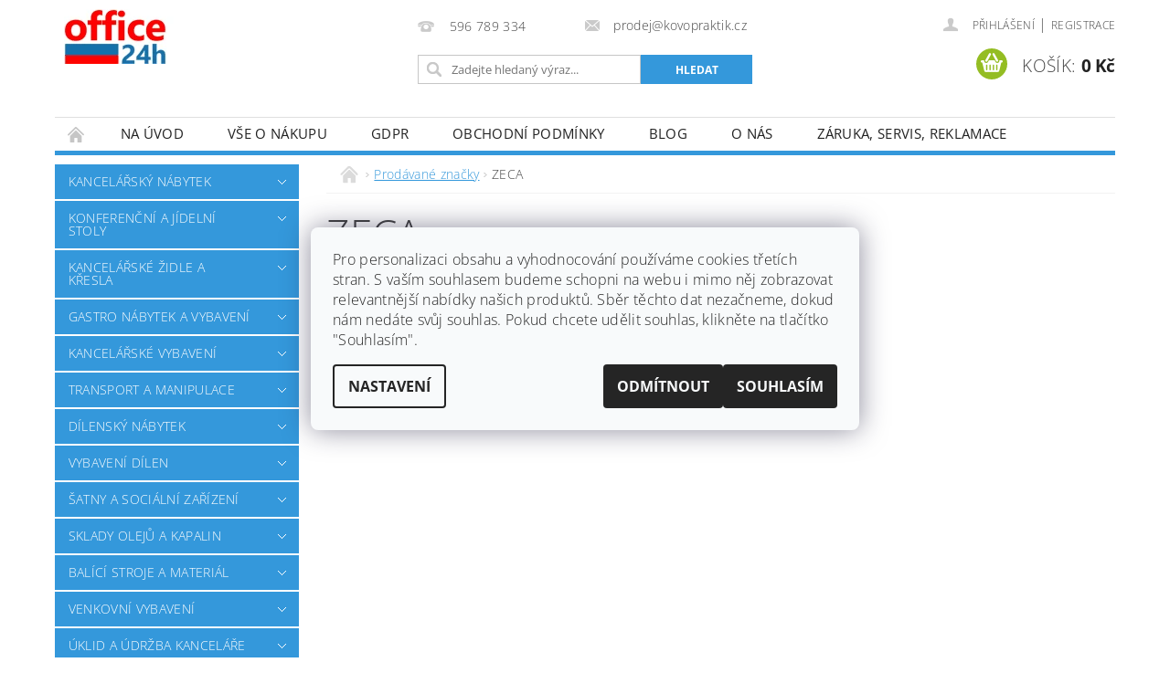

--- FILE ---
content_type: text/html; charset=utf-8
request_url: https://www.office24h.cz/znacka/zeca/
body_size: 25898
content:
<!DOCTYPE html>
<html id="css" xml:lang='cs' lang='cs' class="external-fonts-loaded">
    <head>
        <link rel="preconnect" href="https://cdn.myshoptet.com" /><link rel="dns-prefetch" href="https://cdn.myshoptet.com" /><link rel="preload" href="https://cdn.myshoptet.com/prj/dist/master/cms/libs/jquery/jquery-1.11.3.min.js" as="script" />        <script>
dataLayer = [];
dataLayer.push({'shoptet' : {
    "pageId": -24,
    "pageType": "article",
    "currency": "CZK",
    "currencyInfo": {
        "decimalSeparator": ",",
        "exchangeRate": 1,
        "priceDecimalPlaces": 2,
        "symbol": "K\u010d",
        "symbolLeft": 0,
        "thousandSeparator": " "
    },
    "language": "cs",
    "projectId": 205701,
    "cartInfo": {
        "id": null,
        "freeShipping": false,
        "freeShippingFrom": 0,
        "leftToFreeGift": {
            "formattedPrice": "0 K\u010d",
            "priceLeft": 0
        },
        "freeGift": false,
        "leftToFreeShipping": {
            "priceLeft": 0,
            "dependOnRegion": 0,
            "formattedPrice": "0 K\u010d"
        },
        "discountCoupon": [],
        "getNoBillingShippingPrice": {
            "withoutVat": 0,
            "vat": 0,
            "withVat": 0
        },
        "cartItems": [],
        "taxMode": "ORDINARY"
    },
    "cart": [],
    "customer": {
        "priceRatio": 1,
        "priceListId": 1,
        "groupId": null,
        "registered": false,
        "mainAccount": false
    }
}});
dataLayer.push({'cookie_consent' : {
    "marketing": "denied",
    "analytics": "denied"
}});
document.addEventListener('DOMContentLoaded', function() {
    shoptet.consent.onAccept(function(agreements) {
        if (agreements.length == 0) {
            return;
        }
        dataLayer.push({
            'cookie_consent' : {
                'marketing' : (agreements.includes(shoptet.config.cookiesConsentOptPersonalisation)
                    ? 'granted' : 'denied'),
                'analytics': (agreements.includes(shoptet.config.cookiesConsentOptAnalytics)
                    ? 'granted' : 'denied')
            },
            'event': 'cookie_consent'
        });
    });
});
</script>

<!-- Google Tag Manager -->
<script>(function(w,d,s,l,i){w[l]=w[l]||[];w[l].push({'gtm.start':
new Date().getTime(),event:'gtm.js'});var f=d.getElementsByTagName(s)[0],
j=d.createElement(s),dl=l!='dataLayer'?'&l='+l:'';j.async=true;j.src=
'https://www.googletagmanager.com/gtm.js?id='+i+dl;f.parentNode.insertBefore(j,f);
})(window,document,'script','dataLayer','GTM-PS52D7');</script>
<!-- End Google Tag Manager -->


        <meta http-equiv="content-type" content="text/html; charset=utf-8" />
        <title>ZECA | Office24h.cz</title>

        <meta name="viewport" content="width=device-width, initial-scale=1.0" />
        <meta name="format-detection" content="telephone=no" />

        
            <meta property="og:type" content="website"><meta property="og:site_name" content="office24h.cz"><meta property="og:url" content="https://www.office24h.cz/znacka/zeca/"><meta property="og:title" content="ZECA | Office24h.cz"><meta name="author" content="Office24.cz"><meta name="web_author" content="Shoptet.cz"><meta name="dcterms.rightsHolder" content="www.office24h.cz"><meta name="robots" content="index,follow"><meta property="og:image" content="https://cdn.myshoptet.com/usr/www.office24h.cz/user/logos/office24-logo-techno.png?t=1770037559"><meta property="og:description" content="ZECA"><meta name="description" content="ZECA"><meta name="google-site-verification" content="7eUcTQc6BQ9Zu4k4FSfvOxUAUaJpyByeXZYdI-SthmI">
        


        
        <noscript>
            <style media="screen">
                #category-filter-hover {
                    display: block !important;
                }
            </style>
        </noscript>
        
    <link href="https://cdn.myshoptet.com/prj/dist/master/cms/templates/frontend_templates/shared/css/font-face/open-sans.css" rel="stylesheet"><link href="https://cdn.myshoptet.com/prj/dist/master/shop/dist/font-shoptet-04.css.7d79974e5b4cdb582ad8.css" rel="stylesheet">    <script>
        var oldBrowser = false;
    </script>
    <!--[if lt IE 9]>
        <script src="https://cdnjs.cloudflare.com/ajax/libs/html5shiv/3.7.3/html5shiv.js"></script>
        <script>
            var oldBrowser = '<strong>Upozornění!</strong> Používáte zastaralý prohlížeč, který již není podporován. Prosím <a href="https://www.whatismybrowser.com/" target="_blank" rel="nofollow">aktualizujte svůj prohlížeč</a> a zvyšte své UX.';
        </script>
    <![endif]-->

        <style>:root {--color-primary: #3498db;--color-primary-h: 204;--color-primary-s: 70%;--color-primary-l: 53%;--color-primary-hover: #2980b9;--color-primary-hover-h: 204;--color-primary-hover-s: 64%;--color-primary-hover-l: 44%;--color-secondary: #94bd23;--color-secondary-h: 76;--color-secondary-s: 69%;--color-secondary-l: 44%;--color-secondary-hover: #7c9e1e;--color-secondary-hover-h: 76;--color-secondary-hover-s: 68%;--color-secondary-hover-l: 37%;--color-tertiary: #000000;--color-tertiary-h: 0;--color-tertiary-s: 0%;--color-tertiary-l: 0%;--color-tertiary-hover: #000000;--color-tertiary-hover-h: 0;--color-tertiary-hover-s: 0%;--color-tertiary-hover-l: 0%;--color-header-background: #ffffff;--template-font: "Open Sans";--template-headings-font: "Open Sans";--header-background-url: url("https://cdn.myshoptet.com/prj/dist/master/cms/img/header_backgrounds/04-blue.png");--cookies-notice-background: #F8FAFB;--cookies-notice-color: #252525;--cookies-notice-button-hover: #27263f;--cookies-notice-link-hover: #3b3a5f;--templates-update-management-preview-mode-content: "Náhled aktualizací šablony je aktivní pro váš prohlížeč."}</style>

        <style>:root {--logo-x-position: 10px;--logo-y-position: 10px;--front-image-x-position: 319px;--front-image-y-position: 0px;}</style>

        <link href="https://cdn.myshoptet.com/prj/dist/master/shop/dist/main-04.css.55ec9317567af1708cb4.css" rel="stylesheet" media="screen" />

        <link rel="stylesheet" href="https://cdn.myshoptet.com/prj/dist/master/cms/templates/frontend_templates/_/css/print.css" media="print" />
                            <link rel="shortcut icon" href="/favicon.ico" type="image/x-icon" />
                                    <link rel="canonical" href="https://www.office24h.cz/znacka/zeca/" />
        
        
        
            <script>
        var _hwq = _hwq || [];
        _hwq.push(['setKey', '14E2865014D2B64DF51630747A8FC4B8']);
        _hwq.push(['setTopPos', '0']);
        _hwq.push(['showWidget', '21']);
        (function() {
            var ho = document.createElement('script');
            ho.src = 'https://cz.im9.cz/direct/i/gjs.php?n=wdgt&sak=14E2865014D2B64DF51630747A8FC4B8';
            var s = document.getElementsByTagName('script')[0]; s.parentNode.insertBefore(ho, s);
        })();
    </script>

                
                    
                <script>var shoptet = shoptet || {};shoptet.abilities = {"about":{"generation":2,"id":"04"},"config":{"category":{"product":{"image_size":"detail_alt_1"}},"navigation_breakpoint":991,"number_of_active_related_products":2,"product_slider":{"autoplay":false,"autoplay_speed":3000,"loop":true,"navigation":true,"pagination":true,"shadow_size":0}},"elements":{"recapitulation_in_checkout":true},"feature":{"directional_thumbnails":false,"extended_ajax_cart":false,"extended_search_whisperer":false,"fixed_header":false,"images_in_menu":false,"product_slider":false,"simple_ajax_cart":true,"smart_labels":false,"tabs_accordion":false,"tabs_responsive":false,"top_navigation_menu":false,"user_action_fullscreen":false}};shoptet.design = {"template":{"name":"Pop","colorVariant":"Sapphire"},"layout":{"homepage":"catalog3","subPage":"catalog3","productDetail":"catalog3"},"colorScheme":{"conversionColor":"#94bd23","conversionColorHover":"#7c9e1e","color1":"#3498db","color2":"#2980b9","color3":"#000000","color4":"#000000"},"fonts":{"heading":"Open Sans","text":"Open Sans"},"header":{"backgroundImage":"https:\/\/www.office24h.czcms\/img\/header_backgrounds\/04-blue.png","image":null,"logo":"https:\/\/www.office24h.czuser\/logos\/office24-logo-techno.png","color":"#ffffff"},"background":{"enabled":false,"color":null,"image":null}};shoptet.config = {};shoptet.events = {};shoptet.runtime = {};shoptet.content = shoptet.content || {};shoptet.updates = {};shoptet.messages = [];shoptet.messages['lightboxImg'] = "Obrázek";shoptet.messages['lightboxOf'] = "z";shoptet.messages['more'] = "Více";shoptet.messages['cancel'] = "Zrušit";shoptet.messages['removedItem'] = "Položka byla odstraněna z košíku.";shoptet.messages['discountCouponWarning'] = "Zapomněli jste uplatnit slevový kupón. Pro pokračování jej uplatněte pomocí tlačítka vedle vstupního pole, nebo jej smažte.";shoptet.messages['charsNeeded'] = "Prosím, použijte minimálně 3 znaky!";shoptet.messages['invalidCompanyId'] = "Neplané IČ, povoleny jsou pouze číslice";shoptet.messages['needHelp'] = "Potřebujete pomoc?";shoptet.messages['showContacts'] = "Zobrazit kontakty";shoptet.messages['hideContacts'] = "Skrýt kontakty";shoptet.messages['ajaxError'] = "Došlo k chybě; obnovte prosím stránku a zkuste to znovu.";shoptet.messages['variantWarning'] = "Zvolte prosím variantu produktu.";shoptet.messages['chooseVariant'] = "Zvolte variantu";shoptet.messages['unavailableVariant'] = "Tato varianta není dostupná a není možné ji objednat.";shoptet.messages['withVat'] = "včetně DPH";shoptet.messages['withoutVat'] = "bez DPH";shoptet.messages['toCart'] = "Do košíku";shoptet.messages['emptyCart'] = "Prázdný košík";shoptet.messages['change'] = "Změnit";shoptet.messages['chosenBranch'] = "Zvolená pobočka";shoptet.messages['validatorRequired'] = "Povinné pole";shoptet.messages['validatorEmail'] = "Prosím vložte platnou e-mailovou adresu";shoptet.messages['validatorUrl'] = "Prosím vložte platnou URL adresu";shoptet.messages['validatorDate'] = "Prosím vložte platné datum";shoptet.messages['validatorNumber'] = "Vložte číslo";shoptet.messages['validatorDigits'] = "Prosím vložte pouze číslice";shoptet.messages['validatorCheckbox'] = "Zadejte prosím všechna povinná pole";shoptet.messages['validatorConsent'] = "Bez souhlasu nelze odeslat.";shoptet.messages['validatorPassword'] = "Hesla se neshodují";shoptet.messages['validatorInvalidPhoneNumber'] = "Vyplňte prosím platné telefonní číslo bez předvolby.";shoptet.messages['validatorInvalidPhoneNumberSuggestedRegion'] = "Neplatné číslo — navržený region: %1";shoptet.messages['validatorInvalidCompanyId'] = "Neplatné IČ, musí být ve tvaru jako %1";shoptet.messages['validatorFullName'] = "Nezapomněli jste příjmení?";shoptet.messages['validatorHouseNumber'] = "Prosím zadejte správné číslo domu";shoptet.messages['validatorZipCode'] = "Zadané PSČ neodpovídá zvolené zemi";shoptet.messages['validatorShortPhoneNumber'] = "Telefonní číslo musí mít min. 8 znaků";shoptet.messages['choose-personal-collection'] = "Prosím vyberte místo doručení u osobního odběru, není zvoleno.";shoptet.messages['choose-external-shipping'] = "Upřesněte prosím vybraný způsob dopravy";shoptet.messages['choose-ceska-posta'] = "Pobočka České Pošty není určena, zvolte prosím některou";shoptet.messages['choose-hupostPostaPont'] = "Pobočka Maďarské pošty není vybrána, zvolte prosím nějakou";shoptet.messages['choose-postSk'] = "Pobočka Slovenské pošty není zvolena, vyberte prosím některou";shoptet.messages['choose-ulozenka'] = "Pobočka Uloženky nebyla zvolena, prosím vyberte některou";shoptet.messages['choose-zasilkovna'] = "Pobočka Zásilkovny nebyla zvolena, prosím vyberte některou";shoptet.messages['choose-ppl-cz'] = "Pobočka PPL ParcelShop nebyla vybrána, vyberte prosím jednu";shoptet.messages['choose-glsCz'] = "Pobočka GLS ParcelShop nebyla zvolena, prosím vyberte některou";shoptet.messages['choose-dpd-cz'] = "Ani jedna z poboček služby DPD Parcel Shop nebyla zvolená, prosím vyberte si jednu z možností.";shoptet.messages['watchdogType'] = "Je zapotřebí vybrat jednu z možností u sledování produktu.";shoptet.messages['watchdog-consent-required'] = "Musíte zaškrtnout všechny povinné souhlasy";shoptet.messages['watchdogEmailEmpty'] = "Prosím vyplňte e-mail";shoptet.messages['privacyPolicy'] = 'Musíte souhlasit s ochranou osobních údajů';shoptet.messages['amountChanged'] = '(množství bylo změněno)';shoptet.messages['unavailableCombination'] = 'Není k dispozici v této kombinaci';shoptet.messages['specifyShippingMethod'] = 'Upřesněte dopravu';shoptet.messages['PIScountryOptionMoreBanks'] = 'Možnost platby z %1 bank';shoptet.messages['PIScountryOptionOneBank'] = 'Možnost platby z 1 banky';shoptet.messages['PIScurrencyInfoCZK'] = 'V měně CZK lze zaplatit pouze prostřednictvím českých bank.';shoptet.messages['PIScurrencyInfoHUF'] = 'V měně HUF lze zaplatit pouze prostřednictvím maďarských bank.';shoptet.messages['validatorVatIdWaiting'] = "Ověřujeme";shoptet.messages['validatorVatIdValid'] = "Ověřeno";shoptet.messages['validatorVatIdInvalid'] = "DIČ se nepodařilo ověřit, i přesto můžete objednávku dokončit";shoptet.messages['validatorVatIdInvalidOrderForbid'] = "Zadané DIČ nelze nyní ověřit, protože služba ověřování je dočasně nedostupná. Zkuste opakovat zadání později, nebo DIČ vymažte s vaši objednávku dokončete v režimu OSS. Případně kontaktujte prodejce.";shoptet.messages['validatorVatIdInvalidOssRegime'] = "Zadané DIČ nemůže být ověřeno, protože služba ověřování je dočasně nedostupná. Vaše objednávka bude dokončena v režimu OSS. Případně kontaktujte prodejce.";shoptet.messages['previous'] = "Předchozí";shoptet.messages['next'] = "Následující";shoptet.messages['close'] = "Zavřít";shoptet.messages['imageWithoutAlt'] = "Tento obrázek nemá popisek";shoptet.messages['newQuantity'] = "Nové množství:";shoptet.messages['currentQuantity'] = "Aktuální množství:";shoptet.messages['quantityRange'] = "Prosím vložte číslo v rozmezí %1 a %2";shoptet.messages['skipped'] = "Přeskočeno";shoptet.messages.validator = {};shoptet.messages.validator.nameRequired = "Zadejte jméno a příjmení.";shoptet.messages.validator.emailRequired = "Zadejte e-mailovou adresu (např. jan.novak@example.com).";shoptet.messages.validator.phoneRequired = "Zadejte telefonní číslo.";shoptet.messages.validator.messageRequired = "Napište komentář.";shoptet.messages.validator.descriptionRequired = shoptet.messages.validator.messageRequired;shoptet.messages.validator.captchaRequired = "Vyplňte bezpečnostní kontrolu.";shoptet.messages.validator.consentsRequired = "Potvrďte svůj souhlas.";shoptet.messages.validator.scoreRequired = "Zadejte počet hvězdiček.";shoptet.messages.validator.passwordRequired = "Zadejte heslo, které bude obsahovat min. 4 znaky.";shoptet.messages.validator.passwordAgainRequired = shoptet.messages.validator.passwordRequired;shoptet.messages.validator.currentPasswordRequired = shoptet.messages.validator.passwordRequired;shoptet.messages.validator.birthdateRequired = "Zadejte datum narození.";shoptet.messages.validator.billFullNameRequired = "Zadejte jméno a příjmení.";shoptet.messages.validator.deliveryFullNameRequired = shoptet.messages.validator.billFullNameRequired;shoptet.messages.validator.billStreetRequired = "Zadejte název ulice.";shoptet.messages.validator.deliveryStreetRequired = shoptet.messages.validator.billStreetRequired;shoptet.messages.validator.billHouseNumberRequired = "Zadejte číslo domu.";shoptet.messages.validator.deliveryHouseNumberRequired = shoptet.messages.validator.billHouseNumberRequired;shoptet.messages.validator.billZipRequired = "Zadejte PSČ.";shoptet.messages.validator.deliveryZipRequired = shoptet.messages.validator.billZipRequired;shoptet.messages.validator.billCityRequired = "Zadejte název města.";shoptet.messages.validator.deliveryCityRequired = shoptet.messages.validator.billCityRequired;shoptet.messages.validator.companyIdRequired = "Zadejte IČ.";shoptet.messages.validator.vatIdRequired = "Zadejte DIČ.";shoptet.messages.validator.billCompanyRequired = "Zadejte název společnosti.";shoptet.messages['loading'] = "Načítám…";shoptet.messages['stillLoading'] = "Stále načítám…";shoptet.messages['loadingFailed'] = "Načtení se nezdařilo. Zkuste to znovu.";shoptet.messages['productsSorted'] = "Produkty seřazeny.";shoptet.messages['formLoadingFailed'] = "Formulář se nepodařilo načíst. Zkuste to prosím znovu.";shoptet.messages.moreInfo = "Více informací";shoptet.config.showAdvancedOrder = true;shoptet.config.orderingProcess = {active: false,step: false};shoptet.config.documentsRounding = '3';shoptet.config.documentPriceDecimalPlaces = '0';shoptet.config.thousandSeparator = ' ';shoptet.config.decSeparator = ',';shoptet.config.decPlaces = '2';shoptet.config.decPlacesSystemDefault = '2';shoptet.config.currencySymbol = 'Kč';shoptet.config.currencySymbolLeft = '0';shoptet.config.defaultVatIncluded = 0;shoptet.config.defaultProductMaxAmount = 9999;shoptet.config.inStockAvailabilityId = -1;shoptet.config.defaultProductMaxAmount = 9999;shoptet.config.inStockAvailabilityId = -1;shoptet.config.cartActionUrl = '/action/Cart';shoptet.config.advancedOrderUrl = '/action/Cart/GetExtendedOrder/';shoptet.config.cartContentUrl = '/action/Cart/GetCartContent/';shoptet.config.stockAmountUrl = '/action/ProductStockAmount/';shoptet.config.addToCartUrl = '/action/Cart/addCartItem/';shoptet.config.removeFromCartUrl = '/action/Cart/deleteCartItem/';shoptet.config.updateCartUrl = '/action/Cart/setCartItemAmount/';shoptet.config.addDiscountCouponUrl = '/action/Cart/addDiscountCoupon/';shoptet.config.setSelectedGiftUrl = '/action/Cart/setSelectedGift/';shoptet.config.rateProduct = '/action/ProductDetail/RateProduct/';shoptet.config.customerDataUrl = '/action/OrderingProcess/step2CustomerAjax/';shoptet.config.registerUrl = '/registrace/';shoptet.config.agreementCookieName = 'site-agreement';shoptet.config.cookiesConsentUrl = '/action/CustomerCookieConsent/';shoptet.config.cookiesConsentIsActive = 1;shoptet.config.cookiesConsentOptAnalytics = 'analytics';shoptet.config.cookiesConsentOptPersonalisation = 'personalisation';shoptet.config.cookiesConsentOptNone = 'none';shoptet.config.cookiesConsentRefuseDuration = 30;shoptet.config.cookiesConsentName = 'CookiesConsent';shoptet.config.agreementCookieExpire = 30;shoptet.config.cookiesConsentSettingsUrl = '/cookies-settings/';shoptet.config.fonts = {"google":{"attributes":"300,400,600,700,900:latin-ext","families":["Open Sans"],"urls":["https:\/\/cdn.myshoptet.com\/prj\/dist\/master\/cms\/templates\/frontend_templates\/shared\/css\/font-face\/open-sans.css"]},"custom":{"families":["shoptet"],"urls":["https:\/\/cdn.myshoptet.com\/prj\/dist\/master\/shop\/dist\/font-shoptet-04.css.7d79974e5b4cdb582ad8.css"]}};shoptet.config.mobileHeaderVersion = '1';shoptet.config.fbCAPIEnabled = false;shoptet.config.fbPixelEnabled = false;shoptet.config.fbCAPIUrl = '/action/FacebookCAPI/';shoptet.config.initApplePaySdk = false;shoptet.content.regexp = /strana-[0-9]+[\/]/g;shoptet.content.colorboxHeader = '<div class="colorbox-html-content">';shoptet.content.colorboxFooter = '</div>';shoptet.customer = {};shoptet.csrf = shoptet.csrf || {};shoptet.csrf.token = 'csrf_BMf7C6MLd0e4c479058f127a';shoptet.csrf.invalidTokenModal = '<div><h2>Přihlaste se prosím znovu</h2><p>Omlouváme se, ale Váš CSRF token pravděpodobně vypršel. Abychom mohli udržet Vaši bezpečnost na co největší úrovni potřebujeme, abyste se znovu přihlásili.</p><p>Děkujeme za pochopení.</p><div><a href="/login/?backTo=%2Fznacka%2Fzeca%2F">Přihlášení</a></div></div> ';shoptet.csrf.formsSelector = 'csrf-enabled';shoptet.csrf.submitListener = true;shoptet.csrf.validateURL = '/action/ValidateCSRFToken/Index/';shoptet.csrf.refreshURL = '/action/RefreshCSRFTokenNew/Index/';shoptet.csrf.enabled = true;shoptet.config.googleAnalytics ||= {};shoptet.config.googleAnalytics.isGa4Enabled = true;shoptet.config.googleAnalytics.route ||= {};shoptet.config.googleAnalytics.route.ua = "UA";shoptet.config.googleAnalytics.route.ga4 = "GA4";shoptet.config.ums_a11y_category_page = true;shoptet.config.discussion_rating_forms = false;shoptet.config.ums_forms_redesign = false;shoptet.config.showPriceWithoutVat = '';shoptet.config.ums_a11y_login = true;</script>
        <script src="https://cdn.myshoptet.com/prj/dist/master/cms/libs/jquery/jquery-1.11.3.min.js"></script><script src="https://cdn.myshoptet.com/prj/dist/master/cms/libs/jquery/jquery-migrate-1.4.1.min.js"></script><script src="https://cdn.myshoptet.com/prj/dist/master/cms/libs/jquery/jquery-ui-1.8.24.min.js"></script>
    <script src="https://cdn.myshoptet.com/prj/dist/master/shop/dist/main-04.js.cd0f12ca7fcb266dd765.js"></script>
<script src="https://cdn.myshoptet.com/prj/dist/master/shop/dist/shared-2g.js.3c6f47c67255a0981723.js"></script><script src="https://cdn.myshoptet.com/prj/dist/master/cms/libs/jqueryui/i18n/datepicker-cs.js"></script><script>if (window.self !== window.top) {const script = document.createElement('script');script.type = 'module';script.src = "https://cdn.myshoptet.com/prj/dist/master/shop/dist/editorPreview.js.e7168e827271d1c16a1d.js";document.body.appendChild(script);}</script>        <script>
            jQuery.extend(jQuery.cybergenicsFormValidator.messages, {
                required: "Povinné pole",
                email: "Prosím vložte platnou e-mailovou adresu",
                url: "Prosím vložte platnou URL adresu",
                date: "Prosím vložte platné datum",
                number: "Vložte číslo",
                digits: "Prosím vložte pouze číslice",
                checkbox: "Zadejte prosím všechna povinná pole",
                validatorConsent: "Bez souhlasu nelze odeslat.",
                password: "Hesla se neshodují",
                invalidPhoneNumber: "Vyplňte prosím platné telefonní číslo bez předvolby.",
                invalidCompanyId: 'Nevalidní IČ, musí mít přesně 8 čísel (před kratší IČ lze dát nuly)',
                fullName: "Nezapomněli jste příjmení?",
                zipCode: "Zadané PSČ neodpovídá zvolené zemi",
                houseNumber: "Prosím zadejte správné číslo domu",
                shortPhoneNumber: "Telefonní číslo musí mít min. 8 znaků",
                privacyPolicy: "Musíte souhlasit s ochranou osobních údajů"
            });
        </script>
                                    
                
        
        <!-- User include -->
                <!-- api 473(125) html code header -->

                <style>
                    #order-billing-methods .radio-wrapper[data-guid="78c70738-2ecb-11ef-a4ed-0e98efab503b"]:not(.cgapplepay), #order-billing-methods .radio-wrapper[data-guid="78d16507-2ecb-11ef-a4ed-0e98efab503b"]:not(.cggooglepay) {
                        display: none;
                    }
                </style>
                <script type="text/javascript">
                    document.addEventListener('DOMContentLoaded', function() {
                        if (getShoptetDataLayer('pageType') === 'billingAndShipping') {
                            
                try {
                    if (window.ApplePaySession && window.ApplePaySession.canMakePayments()) {
                        document.querySelector('#order-billing-methods .radio-wrapper[data-guid="78c70738-2ecb-11ef-a4ed-0e98efab503b"]').classList.add('cgapplepay');
                    }
                } catch (err) {} 
            
                            
                const cgBaseCardPaymentMethod = {
                        type: 'CARD',
                        parameters: {
                            allowedAuthMethods: ["PAN_ONLY", "CRYPTOGRAM_3DS"],
                            allowedCardNetworks: [/*"AMEX", "DISCOVER", "INTERAC", "JCB",*/ "MASTERCARD", "VISA"]
                        }
                };
                
                function cgLoadScript(src, callback)
                {
                    var s,
                        r,
                        t;
                    r = false;
                    s = document.createElement('script');
                    s.type = 'text/javascript';
                    s.src = src;
                    s.onload = s.onreadystatechange = function() {
                        if ( !r && (!this.readyState || this.readyState == 'complete') )
                        {
                            r = true;
                            callback();
                        }
                    };
                    t = document.getElementsByTagName('script')[0];
                    t.parentNode.insertBefore(s, t);
                } 
                
                function cgGetGoogleIsReadyToPayRequest() {
                    return Object.assign(
                        {},
                        {
                            apiVersion: 2,
                            apiVersionMinor: 0
                        },
                        {
                            allowedPaymentMethods: [cgBaseCardPaymentMethod]
                        }
                    );
                }

                function onCgGooglePayLoaded() {
                    let paymentsClient = new google.payments.api.PaymentsClient({environment: 'PRODUCTION'});
                    paymentsClient.isReadyToPay(cgGetGoogleIsReadyToPayRequest()).then(function(response) {
                        if (response.result) {
                            document.querySelector('#order-billing-methods .radio-wrapper[data-guid="78d16507-2ecb-11ef-a4ed-0e98efab503b"]').classList.add('cggooglepay');	 	 	 	 	 
                        }
                    })
                    .catch(function(err) {});
                }
                
                cgLoadScript('https://pay.google.com/gp/p/js/pay.js', onCgGooglePayLoaded);
            
                        }
                    });
                </script> 
                
<!-- api 709(355) html code header -->
<script>
  const PWJS = {};
</script>

<script src=https://app.productwidgets.cz/pwjs.js></script>



<!-- project html code header -->
<style>
#product-detail > tbody > tr.vat.descparam > td:nth-child(1) {font-weight: 700}
/* UVODNI STRANKA */
.welcome h1 {text-align: left !important;  }
#procunas   {text-align: center !important;  }
#procunas em  {color: #a1ceeb !important; font-size: 250%; font-style: normal !important}
#procunas  h3 {text-align: left !important;  }
#procunas h4  {font-size: 110%;padding-bottom: 0 !important;margin-bottom: 0.3em !important;color: #1d72a8}
#procunas p  {padding-bottom: 0 !important;margin-bottom: 0.6em !important;}
#procunas button  {margin-top: 0.6em !important;}
#procunas .col-md-3 {width: 25%; float: left; margin-bottom: 10px;}
#procunas .col-md-3 .recommended-product h4{margin-top: 10px;}
#procunas {margin-top: 20px;}
#footer-in .row {margin-bottom: 40px !important;}

#footer-in {background: #e0e0e0;}

@media only screen and (max-width: 768px) {

    #procunas .col-md-3 {width: 50%;}
}
@media only screen and (max-width: 375px) {
#procunas .col-md-3 {width: 100%;}
}
/* FOOTER */
.system-footer  {display: none !important}

@media only screen and (max-width: 40em)
{
   #footer-in .footer-row-element:not(.banner), #footer-in .banner img {
       display: block !important;
   }
}
.footer-row-element .hide-for-small {display: block !important;}

/* MAILCHIMP */
.mailchimp {background: #f6f6f6; padding: 1em 2em; border: 1px solid #dadada; margin-top: 1em}
</style>

<!-- InteliMail tracking codes -->
<script>(function(w,d,s,l,i){w[l]=w[l]||[];w[l].push({'gtm.start':
new Date().getTime(),event:'gtm.js'});var f=d.getElementsByTagName(s)[0],
j=d.createElement(s),dl=l!='dataLayer'?'&l='+l:'';j.async=true;j.src=
'https://www.googletagmanager.com/gtm.js?id='+i+dl;f.parentNode.insertBefore(j,f);
})(window,document,'script','dataLayer','GTM-5DQWPV3C');</script>
<!-- End InteliMail tracking codes -->

<script>
    window.dataLayer = window.dataLayer || [];
    function gtag(){dataLayer.push(arguments);}
    
   
    gtag('consent', 'default', {
      'ad_storage': 'granted',
      'ad_user_data': 'granted',
      'ad_personalization': 'granted',
      'analytics_storage': 'granted'
    });
</script>

<script type="text/javascript">
    (function(c,l,a,r,i,t,y){
        c[a]=c[a]||function(){(c[a].q=c[a].q||[]).push(arguments)};
        t=l.createElement(r);t.async=1;t.src="https://www.clarity.ms/tag/"+i;
        y=l.getElementsByTagName(r)[0];y.parentNode.insertBefore(t,y);
    })(window, document, "clarity", "script", "snfkp22ggf");
</script>

        <!-- /User include -->
                                <!-- Global site tag (gtag.js) - Google Analytics -->
    <script async src="https://www.googletagmanager.com/gtag/js?id=G-E8T57K4V6D"></script>
    <script>
        
        window.dataLayer = window.dataLayer || [];
        function gtag(){dataLayer.push(arguments);}
        

                    console.debug('default consent data');

            gtag('consent', 'default', {"ad_storage":"denied","analytics_storage":"denied","ad_user_data":"denied","ad_personalization":"denied","wait_for_update":500});
            dataLayer.push({
                'event': 'default_consent'
            });
        
        gtag('js', new Date());

                gtag('config', 'UA-36386644-1', { 'groups': "UA" });
        
                gtag('config', 'G-E8T57K4V6D', {"groups":"GA4","send_page_view":false,"content_group":"article","currency":"CZK","page_language":"cs"});
        
                gtag('config', 'AW-1018519036', {"allow_enhanced_conversions":true});
        
        
        
        
        
                    gtag('event', 'page_view', {"send_to":"GA4","page_language":"cs","content_group":"article","currency":"CZK"});
        
        
        
        
        
        
        
        
        
        
        
        
        
        document.addEventListener('DOMContentLoaded', function() {
            if (typeof shoptet.tracking !== 'undefined') {
                for (var id in shoptet.tracking.bannersList) {
                    gtag('event', 'view_promotion', {
                        "send_to": "UA",
                        "promotions": [
                            {
                                "id": shoptet.tracking.bannersList[id].id,
                                "name": shoptet.tracking.bannersList[id].name,
                                "position": shoptet.tracking.bannersList[id].position
                            }
                        ]
                    });
                }
            }

            shoptet.consent.onAccept(function(agreements) {
                if (agreements.length !== 0) {
                    console.debug('gtag consent accept');
                    var gtagConsentPayload =  {
                        'ad_storage': agreements.includes(shoptet.config.cookiesConsentOptPersonalisation)
                            ? 'granted' : 'denied',
                        'analytics_storage': agreements.includes(shoptet.config.cookiesConsentOptAnalytics)
                            ? 'granted' : 'denied',
                                                                                                'ad_user_data': agreements.includes(shoptet.config.cookiesConsentOptPersonalisation)
                            ? 'granted' : 'denied',
                        'ad_personalization': agreements.includes(shoptet.config.cookiesConsentOptPersonalisation)
                            ? 'granted' : 'denied',
                        };
                    console.debug('update consent data', gtagConsentPayload);
                    gtag('consent', 'update', gtagConsentPayload);
                    dataLayer.push(
                        { 'event': 'update_consent' }
                    );
                }
            });
        });
    </script>

                
                                                    </head>
        <body class="desktop id--24 in-znacka template-04 type-manufacturer-detail page-category ajax-add-to-cart">
        
        
<!-- Google Tag Manager (noscript) -->
<noscript><iframe src="https://www.googletagmanager.com/ns.html?id=GTM-PS52D7"
height="0" width="0" style="display:none;visibility:hidden"></iframe></noscript>
<!-- End Google Tag Manager (noscript) -->


                
        
        <div id="main-wrapper">
            <div id="main-wrapper-in" class="large-12 medium-12 small-12">
                <div id="main" class="large-12 medium-12 small-12 row">

                    

                    <div id="header" class="large-12 medium-12 small-12 columns">
                        <header id="header-in" class="large-12 medium-12 small-12 clearfix">
                            
<div class="row">
    
                        <div class="large-4 medium-4 small-6 columns">
                        <a href="/" title="Office24.cz" id="logo" data-testid="linkWebsiteLogo"><img src="https://cdn.myshoptet.com/usr/www.office24h.cz/user/logos/office24-logo-techno.png" alt="Office24.cz" /></a>
        </div>
    
    
        <div class="large-4 medium-4 small-12 columns">
                                                <div class="large-12 row collapse header-contacts">
                                                                                       <div class="large-6 medium-12 small-6 header-phone columns left">
                    <a href="tel:596789334" title="Telefon"><span>596 789 334</span></a>
                    </div>
                                                    <div class="large-6 medium-12 small-6 header-email columns left">
                                                    <a href="mailto:prodej@kovopraktik.cz"><span>prodej@kovopraktik.cz</span></a>
                                            </div>
                            </div>
            
                        <div class="searchform large-12 medium-12 small-12" itemscope itemtype="https://schema.org/WebSite">
                <meta itemprop="headline" content="Prodávané značky"/>
<meta itemprop="url" content="https://www.office24h.cz"/>
        <meta itemprop="text" content="ZECA"/>

                <form class="search-whisperer-wrap-v1 search-whisperer-wrap" action="/action/ProductSearch/prepareString/" method="post" itemprop="potentialAction" itemscope itemtype="https://schema.org/SearchAction" data-testid="searchForm">
                    <fieldset>
                        <meta itemprop="target" content="https://www.office24h.cz/vyhledavani/?string={string}"/>
                        <div class="large-8 medium-8 small-12 left">
                            <input type="hidden" name="language" value="cs" />
                            <input type="search" name="string" itemprop="query-input" class="s-word" placeholder="Zadejte hledaný výraz..." autocomplete="off" data-testid="searchInput" />
                        </div>
                        <div class="tar large-4 medium-4 small-2 left b-search-wrap">
                            <input type="submit" value="Hledat" class="b-search tiny button" data-testid="searchBtn" />
                        </div>
                        <div class="search-whisperer-container-js"></div>
                        <div class="search-notice large-12 medium-12 small-12" data-testid="searchMsg">Prosím, použijte minimálně 3 znaky!</div>
                    </fieldset>
                </form>
            </div>
        </div>
    
    
        <div class="large-4 medium-4 small-12 columns">
                        <div id="top-links" class="large-12 medium-12 small-12">
                <span class="responsive-mobile-visible responsive-all-hidden box-account-links-trigger-wrap">
                    <span class="box-account-links-trigger"></span>
                </span>
                <ul class="responsive-mobile-hidden box-account-links list-inline list-reset">
                    
                                                                                                                        <li>
                                        <a class="icon-account-login" href="/login/?backTo=%2Fznacka%2Fzeca%2F" title="Přihlášení" data-testid="signin" rel="nofollow"><span>Přihlášení</span></a>
                                    </li>
                                    <li>
                                        <span class="responsive-mobile-hidden"> |</span>
                                        <a href="/registrace/" title="Registrace" data-testid="headerSignup" rel="nofollow">Registrace</a>
                                    </li>
                                                                                                        
                </ul>
            </div>
                        
                                            
                <div class="place-cart-here">
                    <div id="header-cart-wrapper" class="header-cart-wrapper menu-element-wrap">
    <a href="/kosik/" id="header-cart" class="header-cart" data-testid="headerCart" rel="nofollow">
        <span class="responsive-mobile-hidden">Košík:</span>
        
        <strong class="header-cart-price" data-testid="headerCartPrice">
            0 Kč
        </strong>
    </a>

    <div id="cart-recapitulation" class="cart-recapitulation menu-element-submenu align-right hover-hidden" data-testid="popupCartWidget">
                    <div class="cart-reca-single darken tac" data-testid="cartTitle">
                Váš nákupní košík je prázdný            </div>
            </div>
</div>
                </div>
                    </div>
    
</div>

             <nav id="menu" class="large-12 medium-12 small-12"><ul class="inline-list list-inline valign-top-inline left"><li class="first-line"><a href="/" id="a-home" data-testid="headerMenuItem">Úvodní stránka</a></li><li class="menu-item-external-19">
    <a href="/" data-testid="headerMenuItem">
        Na úvod
    </a>
</li><li class="menu-item-3055">
    <a href="/vse-o-nakupu-2/" data-testid="headerMenuItem">
        Vše o nákupu
    </a>
</li><li class="menu-item-3058">
    <a href="/gdpr/" data-testid="headerMenuItem">
        GDPR
    </a>
</li><li class="menu-item-39">
    <a href="/obchodni-podminky/" data-testid="headerMenuItem">
        Obchodní podmínky
    </a>
</li><li class="menu-item-5375">
    <a href="/blog/" data-testid="headerMenuItem">
        Blog
    </a>
</li><li class="menu-item-5552">
    <a href="/o-nas/" data-testid="headerMenuItem">
        O nás
    </a>
</li><li class="menu-item-27 navigation-submenu-trigger-wrap icon-menu-arrow-wrap">
    <a href="/reklamace-jak-postupovat/" target="_blank" data-testid="headerMenuItem">
        Záruka, Servis, Reklamace
    </a>
</li></ul><div id="menu-helper-wrapper"><div id="menu-helper" data-testid="hamburgerMenu">&nbsp;</div><ul id="menu-helper-box"></ul></div></nav>

<script>
    $(document).ready(function() {
        checkSearchForm($('.searchform'), "Prosím, použijte minimálně 3 znaky!");
    });
    var userOptions = {
        carousel : {
            stepTimer : 5000,
            fadeTimer : 800
        }
    };
</script>

                        </header>
                    </div>
                    <div id="main-in" class="large-12 medium-12 small-12 columns">
                        <div id="main-in-in" class="large-12 medium-12 small-12">
                            
                            <div id="content" class="large-12 medium-12 small-12 row">
                                
                                                                            <aside id="column-l" class="large-3 medium-3 small-12 columns">
                                            <div id="column-l-in">
                                                                                                                                                    <div class="box-even">
                        
<div id="categories">
                        <div class="categories cat-01 expandable" id="cat-692">
                <div class="topic"><a href="/kancelarsky-nabytek/">Kancelářský nábytek</a></div>
        
    <ul >
                    <li ><a href="/otocne-regaly-na-sanony/" title="Otočné regály na šanony">Otočné regály na šanony</a>
            </li>                 <li class="expandable"><a href="/kancelarske-regaly/" title="Kancelářské regály">Kancelářské regály</a>
            </li>                 <li class="expandable"><a href="/vesaky-na-obleceni/" title="Věšáky na oblečení a botníky">Věšáky na oblečení</a>
            </li>                 <li class="expandable"><a href="/kovove-skrine/" title="Kovové skříně">Kovové skříně</a>
            </li>                 <li class="expandable"><a href="/zasuvkove-kartoteky/" title="Zásuvkové kartotéky">Zásuvkové kartotéky</a>
            </li>                 <li class="expandable"><a href="/kancelarsky-nabytek-sestavy/" title="Sestavy kancelářského nábytku">Kancelářský nábytek - sestavy</a>
            </li>                 <li class="expandable"><a href="/trezory/" title="Trezory">Trezory</a>
            </li>                 <li class="expandable"><a href="/kancelarske-kuchynky/" title="Kancelářské kuchyňky">Kancelářské kuchyňky</a>
            </li>                 <li class="expandable"><a href="/vyskove-nastavitelne-stoly/" title="Výškově nastavitelné stoly">Výškově nastavitelné stoly</a>
            </li>                 <li ><a href="/vykresove-skrine/" title="Výkresové skříně">Výkresové skříně</a>
            </li>                 <li ><a href="/tridici-regaly-na-dokumenty/" title="Třídicí regály na dokumenty">Třídicí regály na dokumenty</a>
            </li>                 <li ><a href="/paravany-2/" title="Paravány">Paravány</a>
                            </li>                 <li class="expandable"><a href="/knihovny-3/" title="Knihovny">Knihovny</a>
            </li>                 <li ><a href="/drevene-kancelarske-skrine-2/" title="Dřevěné kancelářské skříně">Dřevěné kancelářské skříně</a>
                            </li>                 <li ><a href="/kuchynky/" title="Kancelářské kuchyňky">Kancelářské kuchyňky</a>
                            </li>                 <li ><a href="/archivacni-regaly-na-sanony-4/" title="Archivační regály na šanony">Archivační regály na šanony</a>
                            </li>                 <li ><a href="/akusticke-panely-2/" title="Akustické panely a paravany">Akustické panely a paravany</a>
                            </li>                 <li ><a href="/mobilni-kontejnery/" title="Mobilní kontejnery">Mobilní kontejnery</a>
                            </li>                 <li ><a href="/kontejnery-s-policemi-a-skrinkou-2/" title="Kontejnery s policemi a skříňkou">Kontejnery s policemi a skříňkou</a>
                            </li>     </ul> 
    </div>
            <div class="categories cat-02 expandable" id="cat-938">
                <div class="topic"><a href="/konferencni-a-jidelni-stoly/">Konferenční a jídelní stoly</a></div>
        
    <ul >
                    <li ><a href="/jidelni-stoly/" title="Jídelní stoly">Jídelní stoly</a>
            </li>                 <li ><a href="/konferencni-stolky-se-sklem/" title="Konferenční stolky se sklem">Konferenční stolky se sklem</a>
            </li>                 <li ><a href="/skladaci-a-konferencni-stoly/" title="Skládací a konferenční stoly">Skládací a konferenční stoly</a>
            </li>                 <li ><a href="/drevene-konferencni-stoly/" title="Dřevěné konferenční stoly">Dřevěné konferenční stoly</a>
            </li>                 <li ><a href="/jidelni-sestavy/" title="Jídelní sestavy">Jídelní sestavy</a>
            </li>                 <li ><a href="/konferencni-stolky-kulate/" title="Konferenční stolky kulaté">Konferenční stolky kulaté</a>
            </li>                 <li ><a href="/jednaci-stoly-air/" title="Jednací stoly AIR">Jednací stoly AIR</a>
            </li>                 <li ><a href="/jednaci-stoly-wide/" title="Jednací stoly WIDE">Jednací stoly WIDE</a>
            </li>                 <li ><a href="/jednaci-stoly-alfa/" title="Jednací stoly ALFA">Jednací stoly Alfa</a>
            </li>                 <li ><a href="/jednaci-stoly-square/" title="Jednací stoly SQUARE">Jednací stoly SQUARE</a>
            </li>                 <li ><a href="/jednaci-stoly-combi/" title="Jednací stoly COMBI">Jednací stoly COMBI</a>
            </li>                 <li ><a href="/konferencni-stolky-basic/" title="Konferenční stolky BASIC">Konferenční stolky BASIC</a>
            </li>                 <li ><a href="/jednaci-stoly-action-2/" title="Jednací stoly Action">Jednací stoly Action</a>
                            </li>                 <li ><a href="/jedanci-stoly-infinity/" title="Jednací stoly Infinity">Jednací stoly Infinity</a>
                            </li>                 <li ><a href="/jednaci-stoly-impress-2/" title="Jednací stoly Impress">Jednací stoly Impress</a>
                            </li>                 <li ><a href="/jednaci-stoly-inspire-2/" title="Jednací stoly Inspire">Jednací stoly Inspire</a>
                            </li>                 <li ><a href="/jednaci-stoly-invitation-2/" title="Jednací stoly Invitation">Jednací stoly Invitation</a>
                            </li>                 <li ><a href="/kovove-konferecni-stoly/" title="Kovové konfereční stoly">Kovové konfereční stoly</a>
                            </li>                 <li ><a href="/konferecni-stul-vector/" title="Konfereční stůl Vector">Konfereční stůl Vector</a>
                            </li>                 <li ><a href="/skladaci-jednaci-stoly-3/" title="Skládací jednací stoly">Skládací jednací stoly</a>
                            </li>                 <li ><a href="/jednaci-stoly-s-elektrickymi-zasuvkami-2/" title="Jednací stoly se zásuvkami">Jednací stoly se zásuvkami</a>
                            </li>                 <li ><a href="/zasuvkove-boxy-2/" title="Zásuvkové lišty">Zásuvkové lišty</a>
                            </li>                 <li class="active expandable expanded"><a href="/stolove-desky-a-podnoze-2/" title="Stolové desky a podnože">Stolové desky a podnože</a>
                                <ul class="expanded">
                                                <li ><a href="/stolove-desky-3/" title="Stolové desky">Stolové desky</a>
                                                            </li>                                     <li ><a href="/stolove-podnoze-2/" title="Stolové podnože">Stolové podnože</a>
                                                            </li>                     </ul>                     </li>                 <li ><a href="/konferencni-stoly-vibe/" title="Konferenční stoly Vibe">Konferenční stoly Vibe</a>
                            </li>     </ul> 
    </div>
            <div class="categories cat-01 expandable" id="cat-944">
                <div class="topic"><a href="/kancelarske-zidle-a-kresla/">Kancelářské židle a křesla</a></div>
        
    <ul >
                    <li class="expandable"><a href="/konferencni-zidle/" title="Konferenční židle">Konferenční židle</a>
            </li>                 <li class="expandable"><a href="/pracovni-dilenske-zidle/" title="Pracovní dílenské židle">Pracovní dílenské židle</a>
            </li>                 <li class="expandable"><a href="/lavice-do-cekaren/" title="Lavice do čekáren">Lavice do čekáren</a>
            </li>                 <li ><a href="/kancelarske-zidle--kresla-vsechny-typy/" title="Kancelářské židle, křesla - všechny typy">Kancelářské židle, křesla - všechny typy</a>
            </li>                 <li ><a href="/kancelarske-zidle/" title="Kancelářské židle">Kancelářské židle</a>
            </li>                 <li class="expandable"><a href="/sedaci-soupravy-a-kresla/" title="Sedací soupravy a křesla">Sedací soupravy a křesla</a>
            </li>                 <li ><a href="/kancelarska-kresla-2/" title="Kancelářská křesla">Kancelářská křesla</a>
                            </li>                 <li ><a href="/zdravotni-kancelarske-zidle/" title="Zdravotní kancelářské židle">Zdravotní kancelářské židle</a>
                            </li>                 <li ><a href="/barove-zidle/" title="Barové židle">Barové židle</a>
                            </li>                 <li ><a href="/prislusenstvi-k-zidlim-a-kreslum-2/" title="Příslušenství k židlím a křeslům">Příslušenství k židlím a křeslům</a>
                            </li>     </ul> 
    </div>
            <div class="categories cat-02 expandable" id="cat-4701">
                <div class="topic"><a href="/dilenske-nerezove-stoly/">Gastro nábytek a vybavení</a></div>
        
    <ul >
                    <li ><a href="/termoboxy-2/" title="Termoboxy">Termoboxy</a>
                            </li>                 <li ><a href="/kose-do-mycky-2/" title="Koše do myčky">Koše do myčky</a>
                            </li>                 <li class="active expandable expanded"><a href="/cateringovy-nabytek-3/" title="Cateringový nábytek">Cateringový nábytek</a>
                                <ul class="expanded">
                                                <li ><a href="/navleky-na-stul/" title="Návleky na stůl">Návleky na stůl</a>
                            </li>                                     <li ><a href="/cateringove-zidle-a-lavice/" title="Cateringové židle a lavice">Cateringové židle a lavice</a>
                            </li>                                     <li ><a href="/cateringove-stoly/" title="Cateringové stoly">Cateringové stoly</a>
                            </li>                                     <li ><a href="/zahradni-pivni-set-2/" title="Zahradní pivní set">Zahradní pivní set</a>
                                                            </li>                     </ul>                     </li>                 <li ><a href="/nerezove-stoly-3/" title="Nerezové stoly">Nerezové stoly</a>
                            </li>                 <li ><a href="/nerezove-skrine--kontejnery-2/" title="Nerezové skříně, kontejnery">Nerezové skříně, kontejnery</a>
                            </li>                 <li ><a href="/nerezove-servirovaci-voziky--gastro-voziky-2/" title="Nerezové servírovací vozíky, gastro vozíky">Nerezové servírovací vozíky, gastro vozíky</a>
                            </li>                 <li ><a href="/nerezove-gastro-nadoby-2/" title="Gastronádoby">Gastronádoby</a>
                            </li>                 <li ><a href="/nerezove-regaly-a-police/" title="Nerezové regály a police">Nerezové regály a police</a>
                            </li>                 <li ><a href="/nerezove-myci-stoly/" title="Nerezové mycí stoly">Nerezové mycí stoly</a>
                            </li>                 <li ><a href="/nadoby-na-kuchynsky-odpad/" title="Nádoby na kuchyňský odpad">Nádoby na kuchyňský odpad</a>
                            </li>                 <li class="active expandable expanded"><a href="/kuchynske-potreby-2/" title="Kuchyňské potřeby">Kuchyňské potřeby</a>
                                <ul class="expanded">
                                                <li ><a href="/gastronadoby-3/" title="Gastronádoby">Gastronádoby</a>
                                                            </li>                                     <li ><a href="/hrnce-a-kastroly-2/" title="Hrnce a kastroly">Hrnce a kastroly</a>
                                                            </li>                                     <li ><a href="/kuchynske-nacini-2/" title="Kuchyňské náčiní">Kuchyňské náčiní</a>
                                                            </li>                                     <li ><a href="/varne-konvice-2/" title="Varné konvice">Varné konvice</a>
                                                            </li>                                     <li ><a href="/profesionalni-kuchynske-spotrebice-2/" title="Profesionální kuchyňské spotřebiče">Profesionální kuchyňské spotřebiče</a>
                                                            </li>                     </ul>                     </li>                 <li class="active expandable expanded"><a href="/stolovani-2/" title="Stolování">Stolování</a>
                                <ul class="expanded">
                                                <li ><a href="/pribory-2/" title="Příbory">Příbory</a>
                                                            </li>                                     <li ><a href="/talice-a-misy/" title="Talíře a mísy">Talíře a mísy</a>
                                                            </li>                                     <li ><a href="/hrnky-a-cajove-sety-2/" title="Hrnky a čajové sety">Hrnky a čajové sety</a>
                                                            </li>                                     <li ><a href="/sklenice-2/" title="Sklenice">Sklenice</a>
                                                            </li>                                     <li ><a href="/servirovaci-tacy-a-prkenka-2/" title="Servírovací tácy a prkénka">Servírovací tácy a prkénka</a>
                                                            </li>                                     <li ><a href="/kosiky--osatky-na-chleba-2/" title="Košíky, ošatky na chleba">Košíky, ošatky na chleba</a>
                                                            </li>                     </ul>                     </li>     </ul> 
    </div>
            <div class="categories cat-01 expandable" id="cat-836">
                <div class="topic"><a href="/kancelarske-vybaveni/">Kancelářské vybavení</a></div>
        
    <ul >
                    <li ><a href="/recnicke-pulty-a-prezentacni-stolky/" title="Řečnické pulty a prezentační stolky">Řečnické pulty a prezentační stolky</a>
            </li>                 <li class="expandable"><a href="/popisovaci-a-magneticke-tabule/" title="Popisovací a magnetické tabule">Popisovací a magnetické tabule</a>
            </li>                 <li class="expandable"><a href="/stojany-a-zasobniky-na-prospekty-a-letaky/" title="Stojany a zásobníky na prospekty a letáky">Stojany a zásobníky na prospekty a letáky</a>
            </li>                 <li class="expandable"><a href="/klipramy-a-plakatove-listy/" title="Kliprámy a plakátové lišty">Kliprámy a plakátové lišty</a>
            </li>                 <li class="expandable"><a href="/nastenky-a-informacni-tabule/" title="Nástěnky a informační tabule">Nástěnky a informační tabule</a>
            </li>                 <li ><a href="/flipcharty/" title="Flipcharty">Flipcharty</a>
            </li>                 <li class="expandable"><a href="/reklamni-a-stojany-4-2/" title="Reklamní A stojany">Reklamní A stojany</a>
            </li>                 <li class="expandable"><a href="/informacni-vitriny/" title="Informační vitríny">Informační vitríny</a>
            </li>                 <li class="expandable"><a href="/podlozky-pod-zidle-a-topne-koberce/" title="Podložky pod kancelářské židle a topné koberce">Podložky pod židle a topné koberce</a>
            </li>                 <li class="expandable"><a href="/skartovacky/" title="Skartovačky">Skartovačky</a>
            </li>                 <li class="expandable"><a href="/vazaci-stroje/" title="Vazací stroje">Vazací stroje</a>
            </li>                 <li class="expandable"><a href="/laminatory-a-prislusenstvi/" title="Laminátory a příslušenství">Laminátory a příslušenství</a>
            </li>                 <li ><a href="/podlozky-pod-nohy/" title="Podložky pod nohy">Podložky pod nohy</a>
            </li>                 <li class="expandable"><a href="/podstavce-pod-pc-techniku/" title="Podstavce pod monitory a PC techniku">Podstavce pod PC techniku</a>
            </li>                 <li ><a href="/rezacky-papiru/" title="Řezačky papíru">Řezačky papíru</a>
            </li>                 <li class="expandable"><a href="/pokladny--pocitacky--testery-bankovek/" title="Pokladny, počítačky, testery bankovek">Pokladny, počítačky, testery bankovek</a>
            </li>                 <li ><a href="/stolni-lampy/" title="Stolní lampy">Stolní lampy</a>
            </li>                 <li class="expandable"><a href="/dochazkove-hodiny-a-systemy/" title="Docházkové hodiny a systémy">Docházkové hodiny a systémy</a>
            </li>                 <li ><a href="/nastenne-hodiny-3/" title="Nástěnné hodiny">Nástěnné hodiny</a>
            </li>                 <li ><a href="/tridici-moduly-21/" title="Třídící moduly">Třídící moduly</a>
            </li>                 <li class="expandable"><a href="/etiketovaci-kleste/" title="Etiketovací kleště">Etiketovací kleště</a>
            </li>                 <li ><a href="/police-a-prihradky-na-stul/" title="Police a přihrádky na stůl">Police a přihrádky na stůl</a>
            </li>                 <li ><a href="/planovaci-systemy-a-tabule/" title="Plánovací systémy a tabule">Plánovací systémy a tabule</a>
            </li>                 <li ><a href="/projekcni-platna/" title="Projekční plátna">Projekční plátna</a>
            </li>                 <li ><a href="/kalkulatory/" title="Kalkulátory">Kalkulátory</a>
            </li>                 <li class="expandable"><a href="/informacni-tabulky-tarifold/" title="Informační tabulky TARIFOLD">Informační tabulky TARIFOLD</a>
            </li>                 <li ><a href="/derovacky-2/" title="Děrovačky">Děrovačky</a>
                            </li>                 <li ><a href="/sesivacky/" title="Sešívačky">Sešívačky</a>
                            </li>     </ul> 
    </div>
            <div class="categories cat-02 expandable" id="cat-698">
                <div class="topic"><a href="/transport-a-manipulace/">Transport a manipulace</a></div>
        
    <ul >
                    <li class="expandable"><a href="/plosinove-voziky/" title="Plošinové vozíky">Plošinové vozíky</a>
            </li>                 <li class="expandable"><a href="/rudly/" title="Rudly">Rudly</a>
            </li>                 <li ><a href="/jednoucelove-voziky/" title="Jednoúčelové vozíky">Jednoúčelové vozíky</a>
            </li>                 <li class="expandable"><a href="/policove-voziky/" title="Policové vozíky">Policové vozíky</a>
            </li>                 <li ><a href="/kontejnerove-voziky/" title="Kontejnerové vozíky">Kontejnerové vozíky</a>
            </li>                 <li class="expandable"><a href="/voziky-na-bedny-a-prepravky/" title="Vozíky na bedny a přepravky">Vozíky na bedny a přepravky</a>
            </li>                 <li ><a href="/stojany-a-rudly-na-tlakove-lahve/" title="Stojany a rudly na tlakové láhve">Stojany a rudly na tlakové láhve</a>
            </li>                 <li ><a href="/stehovaci-plosiny/" title="Stěhovací plošiny">Stěhovací plošiny</a>
            </li>                 <li ><a href="/stehovaci-pomucky/" title="Stěhovací pomůcky">Stěhovací pomůcky</a>
            </li>                 <li ><a href="/zvedaci-magnety/" title="Zvedací magnety">Zvedací magnety</a>
            </li>                 <li ><a href="/paletove-voziky/" title="Paletové vozíky">Paletové vozíky</a>
            </li>                 <li ><a href="/vysokozdvizne-voziky-a-zakladace/" title="Vysokozdvižné vozíky a zakladače">Vysokozdvižné vozíky a zakladače</a>
            </li>                 <li ><a href="/zvedaci-stoly/" title="Zvedací stoly">Zvedací stoly</a>
            </li>                 <li ><a href="/dilenske-jeraby/" title="Dílenské jeřáby">Dílenské jeřáby</a>
            </li>                 <li ><a href="/hydraulicke-a-hrebenove-zvedaky/" title="Hydraulické a hřebenové zvedáky">Hydraulické a hřebenové zvedáky</a>
            </li>                 <li ><a href="/klecove-voziky-a-rollkontejnery/" title="Klecové vozíky a rollkontejnery">Klecové vozíky a rollkontejnery</a>
            </li>                 <li class="expandable"><a href="/elektricke-lanove-navijaky/" title="Elektrické lanové navijáky">Elektrické lanové navijáky</a>
            </li>                 <li ><a href="/rucni-lanove-navijaky/" title="Ruční lanové navijáky">Ruční lanové navijáky</a>
            </li>                 <li ><a href="/retezove-zvedaky-a-kladkostroje/" title="Řetězové zvedáky a kladkostroje">Řetězové zvedáky a kladkostroje</a>
            </li>                 <li ><a href="/valeckove-dopravniky/" title="Válečkové dopravníky">Válečkové dopravníky</a>
            </li>                 <li class="expandable"><a href="/najezdove-rampy/" title="Nájezdové rampy">Nájezdové rampy</a>
            </li>                 <li ><a href="/nakupni-voziky-2/" title="Nákupní vozíky">Nákupní vozíky</a>
                            </li>     </ul> 
    </div>
            <div class="categories cat-01 expandable" id="cat-830">
                <div class="topic"><a href="/dilensky-nabytek/">Dílenský nábytek</a></div>
        
    <ul >
                    <li class="expandable"><a href="/rady-dilenskeho-nabytku/" title="Řady dílenského nábytku">Řady dílenského nábytku</a>
            </li>                 <li class="expandable"><a href="/dilenske-montazni-voziky/" title="Dílenské montážní vozíky">Dílenské montážní vozíky</a>
            </li>                 <li class="expandable"><a href="/prumyslove-rohoze-a-podlahoviny/" title="Průmyslové rohože a podlahoviny">Průmyslové rohože a podlahoviny</a>
            </li>                 <li class="expandable"><a href="/panely-a-stojany-na-naradi/" title="Panely a stojany na nářadí">Panely a stojany na nářadí</a>
            </li>                 <li class="expandable"><a href="/dilenske-skrine/" title="Dílenské skříně">Dílenské skříně</a>
            </li>                 <li ><a href="/dilenske-skrine-pro-pc/" title="Dílenské skříně pro PC">Dílenské skříně pro PC</a>
            </li>                 <li ><a href="/zavesne-dilenske-skrine/" title="Závěsné dílenské skříně">Závěsné dílenské skříně</a>
            </li>                 <li ><a href="/balici-stoly-2/" title="Balící stoly">Balicí stoly</a>
                            </li>                 <li ><a href="/zasuvkove-skrine-na-naradi-4/" title="Zásuvkové skříně na nářadí">Zásuvkové skříně na nářadí</a>
                            </li>                 <li ><a href="/krabicky-a-boxy-na-naradi-2/" title="Krabičky a boxy na nářadí">Krabičky a boxy na nářadí</a>
                            </li>                 <li class="expandable"><a href="/antistaticky-dilensky-esd-nabytek/" title="Antistatický dílenský ESD nábytek">Antistatický dílenský ESD nábytek</a>
            </li>                 <li ><a href="/truhlarske-hoblice-2/" title="Truhlařské hoblice">Truhlařské hoblice</a>
                            </li>     </ul> 
    </div>
            <div class="categories cat-02 expandable" id="cat-902">
                <div class="topic"><a href="/vybaveni-dilen/">Vybavení dílen</a></div>
        
    <ul >
                    <li class="expandable"><a href="/dilenske-uterky/" title="Dílenské utěrky">Dílenské utěrky</a>
            </li>                 <li ><a href="/kufry-na-naradi/" title="Kufry na nářadí">Kufry na nářadí</a>
            </li>                 <li ><a href="/dilenske-sveraky-a-svorky/" title="Dílenské svěráky a svorky">Dílenské svěráky a svorky</a>
            </li>                 <li ><a href="/vyvazovace-a-balancery/" title="Vyvažovače a balancéry">Vyvažovače a balancéry</a>
            </li>                 <li ><a href="/kabely-a-navijece-kabelu/" title="Kabely a navíječe kabelů">Kabely a navíječe kabelů</a>
            </li>                 <li ><a href="/navijece-hadic/" title="Navíječe hadic">Navíječe hadic</a>
            </li>                 <li ><a href="/kufry-na-drobny-material/" title="Kufry na drobný materiál">Kufry na drobný materiál</a>
            </li>                 <li ><a href="/pracovni-svetla/" title="Pracovní světla">Pracovní světla</a>
            </li>                 <li ><a href="/sady-rucniho-naradi/" title="Sady ručního nářadí">Sady ručního nářadí</a>
            </li>                 <li ><a href="/mereni-delek/" title="Měření délek">Měření délek</a>
            </li>                 <li ><a href="/mereni-uhlu/" title="Měření úhlů">Měření úhlů</a>
            </li>                 <li ><a href="/vodovahy/" title="Vodováhy">Vodováhy</a>
            </li>                 <li ><a href="/multimetry-elektrickych-velicin/" title="Multimetry elektrických veličin">Multimetry elektrických veličin</a>
            </li>                 <li ><a href="/teplomery/" title="Teploměry">Teploměry</a>
            </li>                 <li ><a href="/prumyslove-znackovace/" title="Průmyslové značkovače">Průmyslové značkovače</a>
            </li>                 <li ><a href="/laserove-dalkomery/" title="Laserové dálkoměry">Laserové dálkoměry</a>
            </li>                 <li ><a href="/krizove-lasery/" title="Křížové lasery">Křížové lasery</a>
            </li>                 <li ><a href="/montazni-stolicky-a-lehatka-2/" title="Montážní stoličky a lehátka">Montážní stoličky a lehátka</a>
                            </li>                 <li ><a href="/drzaky-2/" title="Držáky">Držáky</a>
                            </li>     </ul> 
    </div>
            <div class="categories cat-01 expandable" id="cat-869">
                <div class="topic"><a href="/satny-a-socialni-zarizeni/">Šatny a sociální zařízení</a></div>
        
    <ul >
                    <li ><a href="/davkovace-mydla/" title="Dávkovače mýdla">Dávkovače mýdla</a>
            </li>                 <li ><a href="/zasobniky-papirovych-rucniku/" title="Zásobníky papírových ručníků">Zásobníky papírových ručníků</a>
            </li>                 <li ><a href="/zasobniky-toaletnich-papiru/" title="Zásobníky toaletních papírů">Zásobníky toaletních papírů</a>
            </li>                 <li ><a href="/tekuta-mydla/" title="Tekutá mýdla">Tekutá mýdla</a>
            </li>                 <li ><a href="/papirove-rucniky/" title="Papírové ručníky">Papírové ručníky</a>
            </li>                 <li ><a href="/toaletni-papiry/" title="Toaletní papíry">Toaletní papíry</a>
            </li>                 <li ><a href="/osvezovace-vzduchu/" title="Osvěžovače vzduchu">Osvěžovače vzduchu</a>
            </li>                 <li ><a href="/osousece-rukou/" title="Osoušeče rukou">Osoušeče rukou</a>
            </li>                 <li ><a href="/zasobniky-hygienickych-sacku/" title="Zásobníky hygienických sáčků">Zásobníky hygienických sáčků</a>
            </li>                 <li class="expandable"><a href="/satni-skrinky/" title="Šatní skříňky">Šatní skříňky</a>
            </li>                 <li ><a href="/lavicky-do-saten/" title="Lavičky do šaten">Lavičky do šaten</a>
            </li>                 <li ><a href="/lavicky-do-saten-na-miru/" title="Lavičky do šaten na míru">Lavičky do šaten na míru</a>
            </li>                 <li ><a href="/prislusenstvi-k-satnim-skrinkam-3/" title="Příslušenství k šatním skříňkám">Příslušenství k šatním skříňkám</a>
                            </li>     </ul> 
    </div>
            <div class="categories cat-02 expandable" id="cat-719">
                <div class="topic"><a href="/sklady-oleju-a-kapalin/">Sklady olejů a kapalin</a></div>
        
    <ul >
                    <li ><a href="/voziky-na-sudy/" title="Vozíky na sudy">Vozíky na sudy</a>
            </li>                 <li ><a href="/regaly-na-chemikalie-a-palety-na-sudy/" title="Regály na chemikálie a palety na sudy">Regály na chemikálie a palety na sudy</a>
            </li>                 <li class="expandable"><a href="/sorbenty-pro-uklid-kapalin/" title="Sorbenty pro úklid kapalin">Sorbenty pro úklid kapalin</a>
            </li>                 <li class="expandable"><a href="/sudy--kanystry--nadoby/" title="Sudy, kanystry, nádoby">Sudy, kanystry, nádoby</a>
            </li>                 <li ><a href="/sudova-cerpadla/" title="Sudová čerpadla">Sudová čerpadla</a>
            </li>                 <li ><a href="/rucni-maznice/" title="Ruční maznice">Ruční maznice</a>
            </li>                 <li class="expandable"><a href="/zachytne-vany/" title="Záchytné vany">Záchytné vany</a>
            </li>                 <li ><a href="/ibc-kontejnery/" title="IBC kontejnery">IBC kontejnery</a>
            </li>                 <li ><a href="/prislusenstvi-pro-ibc-kontejnery/" title="Příslušenství pro IBC kontejnery">Příslušenství pro IBC kontejnery</a>
            </li>                 <li ><a href="/bezpecnostni-a-protipozarni-skrine-na-chemikalie/" title="Bezpečnostní a protipožární skříně na chemikálie">Bezpečnostní a protipožární skříně na chemikálie</a>
            </li>                 <li ><a href="/univerzalni-velkobjemove-nadoby/" title="Univerzální velkobjemové nádoby">Univerzální velkobjemové nádoby</a>
            </li>                 <li ><a href="/zvedaky-a-manipulatory-na-sudy-2/" title="Zvedáky a manipulátory na sudy">Zvedáky a manipulátory na sudy</a>
                            </li>                 <li ><a href="/bezpecnostni-a-protipozarni-skrine-na-chemikalie-3/" title="Bezpečnostní a protipožární skříně na chemikálie">Bezpečnostní a protipožární skříně na chemikálie</a>
                            </li>                 <li ><a href="/plechove-kbeliky-2/" title="Plechové kbelíky">Plechové kbelíky</a>
                            </li>     </ul> 
    </div>
            <div class="categories cat-01 expandable" id="cat-758">
                <div class="topic"><a href="/balici-stroje-a-material/">Balící stroje a materiál</a></div>
        
    <ul >
                    <li class="expandable"><a href="/baleni-paskou/" title="Balení páskou">Balení páskou</a>
            </li>                 <li ><a href="/bublinkova-folie/" title="Bublinková folie">Bublinková folie</a>
            </li>                 <li ><a href="/palety/" title="Palety">Palety</a>
            </li>                 <li class="expandable"><a href="/odvijece-a-lepici-pasky/" title="Odvíječe a lepicí pásky">Odvíječe a lepicí pásky</a>
            </li>                 <li ><a href="/ochranne-rohy/" title="Ochranné rohy">Ochranné rohy</a>
            </li>                 <li ><a href="/odvijece-folie-a-obalovaci-stroje/" title="Odvíječe fólie a obalovací stroje">Odvíječe fólie a obalovací stroje</a>
            </li>                 <li ><a href="/prutazna-folie/" title="Průtažná fólie">Průtažná fólie</a>
            </li>                 <li ><a href="/vyplnovy-material/" title="Výplňový materiál">Výplňový materiál</a>
            </li>                 <li ><a href="/obalky--zasilkove-obaly--sacky/" title="Obálky, zásilkové obaly, sáčky">Obálky, zásilkové obaly, sáčky</a>
            </li>                 <li class="expandable"><a href="/kartonove-krabice/" title="Kartónové krabice">Kartónové krabice</a>
            </li>                 <li ><a href="/svarecky-foliovych-sacku/" title="Svářečky fóliových sáčků">Svářečky fóliových sáčků</a>
            </li>                 <li ><a href="/paletove-nastavce-a-kontejnery/" title="Nástavce na palety a paletové kontejnery">Paletové nástavce a kontejnery</a>
            </li>                 <li class="expandable"><a href="/sponkovacky-kartonu/" title="Sponkovačky kartónů">Sponkovačky kartónů</a>
            </li>                 <li ><a href="/rezaci-noze/" title="Řezací nože">Řezací nože</a>
            </li>                 <li ><a href="/rezaci-stojany/" title="Řezací stojany">Řezací stojany</a>
            </li>                 <li ><a href="/balici-papir-2/" title="Balící papír">Balící papír</a>
                            </li>                 <li ><a href="/balici-stroje-2/" title="Balící stroje">Balící stroje</a>
                            </li>                 <li ><a href="/stroje-na-baleni-a-vyrobu-vyplne/" title="Stroje na balení a výrobu výplně">Stroje na balení a výrobu výplně</a>
                            </li>     </ul> 
    </div>
            <div class="categories cat-02 expandable" id="cat-788">
                <div class="topic"><a href="/venkovni-vybaveni/">Venkovní vybavení</a></div>
        
    <ul >
                    <li class="expandable"><a href="/stojany-na-kola/" title="Stojany na kola">Stojany na kola</a>
            </li>                 <li ><a href="/najezdove-kliny/" title="Nájezdové klíny">Nájezdové klíny</a>
            </li>                 <li ><a href="/venkovni-parkove-lavicky/" title="Venkovní parkové lavičky">Venkovní parkové lavičky</a>
            </li>                 <li ><a href="/mobilni-ploty-a-zabrany/" title="Mobilní ploty a zábrany">Mobilní ploty a zábrany</a>
            </li>                 <li ><a href="/parkovaci-zabrany/" title="Parkovací zábrany">Parkovací zábrany</a>
            </li>                 <li ><a href="/zpomalovaci-prahy-a-parkovaci-dorazy/" title="Zpomalovací prahy a parkovací dorazy">Zpomalovací prahy a parkovací dorazy</a>
            </li>                 <li ><a href="/sloupky--zabrany--kuzely/" title="Sloupky, zábrany, kužely">Sloupky, zábrany, kužely</a>
            </li>                 <li ><a href="/opravarenske-smesi-na-podlahy-a-beton/" title="Opravárenské směsi na podlahy a beton">Opravárenské směsi na podlahy a beton</a>
            </li>                 <li ><a href="/dopravni-znacky/" title="Dopravní značky">Dopravní značky</a>
            </li>                 <li ><a href="/kabelove-mosty-a-ochrany/" title="Kabelové mosty a ochrany">Kabelové mosty a ochrany</a>
            </li>                 <li ><a href="/vystrazne-stojany-2/" title="Výstražné stojany">Výstražné stojany</a>
            </li>     </ul> 
    </div>
            <div class="categories cat-01 expandable" id="cat-812">
                <div class="topic"><a href="/uklid-a-udrzba/">Úklid a údržba kanceláře </a></div>
        
    <ul >
                    <li ><a href="/stojany-na-odpadkove-pytle/" title="Stojany na odpadkové pytle">Stojany na odpadkové pytle</a>
            </li>                 <li ><a href="/uklid-exterieru/" title="Úklid exteriéru">Úklid exteriéru</a>
            </li>                 <li ><a href="/pytle-na-odpadky/" title="Pytle na odpadky">Pytle na odpadky</a>
            </li>                 <li class="expandable"><a href="/popelniky/" title="Popelníky">Popelníky</a>
            </li>                 <li ><a href="/specialni-lepici-pasky/" title="Speciální lepící pásky">Speciální lepící pásky</a>
            </li>                 <li ><a href="/nadoby-na-posypovy-material/" title="Nádoby na posypový materiál">Nádoby na posypový materiál</a>
            </li>                 <li class="expandable"><a href="/odpadkove-kose-na-trideny-odpad/" title="Odpadkové koše na tříděný odpad">Odpadkové koše na tříděný odpad</a>
            </li>                 <li class="expandable"><a href="/venkovni-odpadkove-kose-a-popelnice/" title="Venkovní odpadkové koše a popelnice">Venkovní odpadkové koše a popelnice</a>
            </li>                 <li class="expandable"><a href="/odpadkove-kose-interierove/" title="Odpadkové koše interiérové">Odpadkové koše interiérové</a>
            </li>                 <li ><a href="/uklid-snehu/" title="Úklid sněhu">Úklid sněhu</a>
            </li>                 <li ><a href="/uklidove-mopy/" title="Úklidové mopy">Úklidové mopy</a>
            </li>                 <li class="expandable"><a href="/uklidove-voziky/" title="Úklidové vozíky">Úklidové vozíky</a>
            </li>                 <li ><a href="/lis-na-pet-lahve-2/" title="Lis na PET lahve">Lis na PET lahve</a>
            </li>                 <li ><a href="/prumyslove-vysavace/" title="Průmyslové vysavače">Průmyslové vysavače</a>
            </li>                 <li ><a href="/pristresky-na-popelnice/" title="Přístřešky na popelnice">Přístřešky na popelnice</a>
                            </li>     </ul> 
    </div>
            <div class="categories cat-02 expandable" id="cat-959">
                <div class="topic"><a href="/vybaveni-budov/">Vybavení budov</a></div>
        
    <ul >
                    <li ><a href="/postovni-schranky/" title="Poštovní schránky">Poštovní schránky</a>
            </li>                 <li ><a href="/skrinky-na-klice/" title="Skříňky na klíče">Skříňky na klíče</a>
            </li>                 <li class="expandable"><a href="/lekarnicky/" title="Lékárničky">Lékárničky</a>
            </li>                 <li class="expandable"><a href="/znackovaci-voziky--barvy--pasky/" title="Značkovací vozíky, barvy, pásky">Značkovací vozíky, barvy, pásky</a>
            </li>                 <li class="expandable"><a href="/vstupni-cistici-rohoze/" title="Vstupní čisticí rohože">Vstupní čisticí rohože</a>
            </li>                 <li ><a href="/gumove-naslapy-na-schody/" title="Gumové nášlapy na schody">Gumové nášlapy na schody</a>
            </li>                 <li ><a href="/klicenky/" title="Klíčenky">Klíčenky</a>
            </li>                 <li class="expandable"><a href="/lamelove-clony/" title="Lamelové clony">Lamelové clony</a>
            </li>                 <li class="expandable"><a href="/zahrazovaci-sloupky/" title="Zahrazovací sloupky">Zahrazovací sloupky</a>
            </li>                 <li ><a href="/protiskluzove-natery/" title="Protiskluzové nátěry">Protiskluzové nátěry</a>
            </li>                 <li class="expandable"><a href="/bezpecnostni-a-dopravni-zrcadla/" title="Bezpečnostní a dopravní zrcadla">Bezpečnostní a dopravní zrcadla</a>
            </li>                 <li ><a href="/detektory-alkoholu/" title="Detektory alkoholu">Detektory alkoholu</a>
            </li>                 <li ><a href="/chranice-proti-narazu/" title="Chrániče proti nárazu">Chrániče proti nárazu</a>
            </li>                 <li ><a href="/jmenovky-na-dvere/" title="Jmenovky na dveře">Jmenovky na dveře</a>
            </li>                 <li class="expandable"><a href="/protiskluzove-pasky/" title="Protiskluzové pásky">Protiskluzové pásky</a>
            </li>                 <li ><a href="/podlahoviny-pro-fitcentra-a-gymnastiku/" title="Podlahoviny pro fitcentra a gymnastiku">Podlahoviny pro fitcentra a gymnastiku</a>
            </li>                 <li ><a href="/parkovaci-zabrany-4/" title="Parkovací zábrany">Parkovací zábrany</a>
                            </li>                 <li ><a href="/zpomalovaci-prahy-a-parkovaci-dorazy-4/" title="Zpomalovací prahy a parkovací dorazy">Zpomalovací prahy a parkovací dorazy</a>
                            </li>     </ul> 
    </div>
            <div class="categories cat-01 expandable" id="cat-968">
                <div class="topic"><a href="/regaly--bedny-a-boxy/">Regály, bedny a boxy</a></div>
        
    <ul >
                    <li class="expandable"><a href="/skrinky-se-zasuvkami/" title="Skříňky se zásuvkami">Skříňky se zásuvkami</a>
            </li>                 <li ><a href="/kovove-bedny/" title="Kovové bedny">Kovové bedny</a>
            </li>                 <li class="expandable"><a href="/plastove-bedny/" title="Plastové přepravky a bedny">Plastové bedny</a>
            </li>                 <li class="expandable"><a href="/plastove-boxy/" title="Plastové boxy">Plastové boxy</a>
            </li>                 <li ><a href="/hlinikove-prepravni-bedny/" title="Hliníkové přepravní bedny">Hliníkové přepravní bedny</a>
            </li>                 <li class="expandable"><a href="/archivacni-regaly-na-sanony/" title="Archivační regály na šanony">Archivační regály na šanony</a>
            </li>                 <li class="expandable"><a href="/kovove-policove-regaly/" title="Kovové policové regály">Kovové policové regály</a>
            </li>                 <li ><a href="/regaly-na-pneumatiky/" title="Regály na pneumatiky">Regály na pneumatiky</a>
            </li>                 <li ><a href="/regaly-se-sikmymi-policemi/" title="Regály se šikmými policemi">Regály se šikmými policemi</a>
            </li>                 <li class="expandable"><a href="/paletove-regaly/" title="Paletové regály">Paletové regály</a>
            </li>                 <li ><a href="/konzolove-regaly/" title="Konzolové regály">Konzolové regály</a>
            </li>                 <li ><a href="/regaly-na-profilovy-material/" title="Regály na profilový materiál">Regály na profilový materiál</a>
            </li>                 <li ><a href="/regaly-na-kabelove-bubny/" title="Regály na kabelové bubny">Regály na kabelové bubny</a>
            </li>                 <li ><a href="/znaceni-regalu/" title="Značení regálů">Značení regálů</a>
            </li>                 <li ><a href="/plastove-regaly/" title="Plastové regály">Plastové regály</a>
            </li>                 <li class="expandable"><a href="/stojany--regaly-a-skrine-s-boxy/" title="Stojany, regály a skříně s boxy">Stojany, regály a skříně s boxy</a>
            </li>                 <li ><a href="/paletove-kontejnery-big-boxy/" title="Paletové kontejnery - Big Boxy">Paletové kontejnery - Big Boxy</a>
            </li>                 <li ><a href="/dratene-kose/" title="Drátěné koše">Drátěné koše</a>
            </li>                 <li ><a href="/zasuvkove-regaly-a-stoly/" title="Zásuvkové regály a stoly">Zásuvkové regály a stoly</a>
            </li>                 <li ><a href="/policove-regaly-s-prihradkami/" title="Policové regály s přihrádkami">Policové regály s přihrádkami</a>
            </li>                 <li class="expandable"><a href="/prodejni-regaly/" title="Prodejní regály">Prodejní regály</a>
            </li>                 <li class="expandable"><a href="/chromovane-regaly/" title="Chromované regály">Chromované regály</a>
            </li>                 <li class="expandable"><a href="/nastenne-regaly/" title="Nástěnné regály">Nástěnné regály</a>
            </li>                 <li ><a href="/regaly-s-drevenymi-policemi/" title="Regály s dřevěnými policemi">Regály s dřevěnými policemi</a>
            </li>                 <li ><a href="/regaly-s-drevotriskovymi-policemi-4/" title="Regály s dřevotřískovými policemi">Regály s dřevotřískovými policemi</a>
                            </li>     </ul> 
    </div>
            <div class="categories cat-02 expandable" id="cat-686">
                <div class="topic"><a href="/zebriky--leseni--schudky/">Žebříky, lešení, schůdky</a></div>
        
    <ul >
                    <li ><a href="/zebriky-s-plosinou/" title="Žebříky s plošinou">Žebříky s plošinou</a>
            </li>                 <li ><a href="/schudky/" title="Schůdky">Schůdky</a>
            </li>                 <li ><a href="/plosiny-pro-vysokozdvizny-vozik/" title="Plošiny pro vysokozdvižný vozík">Plošiny pro vysokozdvižný vozík</a>
            </li>                 <li ><a href="/hlinikove-zebriky-jednodilne-operne/" title="Hliníkové žebříky - jednodílné opěrné">Hliníkové žebříky - jednodílné opěrné</a>
            </li>                 <li ><a href="/hlinikove-zebriky-dvoudilne/" title="Hliníkové žebříky - dvoudílné">Hliníkové žebříky - dvoudílné</a>
            </li>                 <li ><a href="/posuvna-stupatka/" title="Posuvná stupátka">Posuvná stupátka</a>
            </li>                 <li ><a href="/teleskopicke-zebriky/" title="Teleskopické žebříky">Teleskopické žebříky</a>
            </li>                 <li ><a href="/hlinikove-zebriky-trojdilne/" title="Hliníkové žebříky - trojdílné">Hliníkové žebříky - trojdílné</a>
            </li>                 <li ><a href="/viceucelove-zebriky/" title="Víceúčelové žebříky">Víceúčelové žebříky</a>
            </li>                 <li ><a href="/drevene-stafle-exklusive/" title="Dřevěné štafle Exklusive">Dřevěné štafle Exklusive</a>
            </li>                 <li ><a href="/drevene-zebriky-jednodilne-operne/" title="Dřevěné žebříky - jednodílné opěrné">Dřevěné žebříky - jednodílné opěrné</a>
            </li>                 <li class="expandable"><a href="/leseni/" title="Lešení">Lešení</a>
            </li>     </ul> 
    </div>
            <div class="categories cat-01 expandable" id="cat-1076">
                <div class="topic"><a href="/vahy/">Váhy </a></div>
        
    <ul >
                    <li ><a href="/kancelarske-vahy/" title="Kancelářské váhy">Kancelářské váhy</a>
            </li>                 <li ><a href="/kompaktni-prumyslove-vahy/" title="Kompaktní průmyslové váhy">Kompaktní průmyslové váhy</a>
            </li>                 <li ><a href="/plosinove-a-balikove-vahy/" title="Plošinové a balíkové váhy">Plošinové a balíkové váhy</a>
            </li>                 <li ><a href="/mustkove-vahy/" title="Můstkové váhy">Můstkové váhy</a>
            </li>                 <li ><a href="/laboratorni-vahy-s-vysokou-presnosti/" title="Laboratorní váhy s vysokou přesností">Laboratorní váhy s vysokou přesností</a>
            </li>                 <li ><a href="/pocitaci-vahy/" title="Počítací váhy">Počítací váhy</a>
            </li>                 <li ><a href="/zavesne-vahy-a-mincire/" title="Závěsné váhy a mincíře">Závěsné váhy a mincíře</a>
            </li>                 <li ><a href="/cejchuschopne-vahy-pro-obchodni-vazeni/" title="Cejchuschopné váhy pro obchodní vážení">Cejchuschopné váhy pro obchodní vážení</a>
            </li>     </ul> 
    </div>
            <div class="categories cat-02 expandable" id="cat-6994">
                <div class="topic"><a href="/dum-a-zahrada-2/">Dům a zahrada</a></div>
        
    <ul >
                    <li ><a href="/zahradni-lehatka-2/" title="Zahradní lehátka a nábytek">Zahradní lehátka a nábytek</a>
                            </li>                 <li ><a href="/zahradni-domky-2/" title="Zahradní domky">Zahradní domky</a>
                            </li>                 <li ><a href="/zahradni-voziky-2/" title="Zahradní vozíky">Zahradní vozíky</a>
                            </li>                 <li ><a href="/kvetinace-2/" title="Květináče">Květináče</a>
                            </li>                 <li ><a href="/lapac-hmyzu-2/" title="Lapač hmyzu">Lapač hmyzu</a>
                            </li>                 <li ><a href="/skleniky-a-pareniste-2/" title="Skleníky a pařeniště">Skleníky a pařeniště</a>
                            </li>                 <li ><a href="/grily-2/" title="Grily">Grily</a>
                            </li>                 <li ><a href="/klimatizace-2/" title="Klimatizace">Klimatizace</a>
                            </li>                 <li ><a href="/autochladnicky-2/" title="Autochladničky">Autochladničky</a>
                            </li>                 <li ><a href="/cisticky-vzduchu-2/" title="Čističky vzduchu">Čističky vzduchu</a>
                            </li>                 <li ><a href="/cerpadla-2/" title="Čerpadla">Čerpadla</a>
                            </li>                 <li ><a href="/kompostery-2/" title="Kompostéry">Kompostéry</a>
                            </li>                 <li ><a href="/detsky-nabytek-2/" title="Dětský nábytek">Dětský nábytek</a>
                            </li>                 <li ><a href="/skleniky/" title="Skleníky a pařeniště">Skleníky a pařeniště</a>
                            </li>                 <li ><a href="/sudy-na-destovou-vodu/" title="Sudy na dešťovou vodu">Sudy na dešťovou vodu</a>
                            </li>                 <li ><a href="/markyzy/" title="Markýzy">Markýzy</a>
                            </li>                 <li ><a href="/psi-boudy/" title="Chovatelství">Chovatelství</a>
                            </li>                 <li class="active expandable expanded"><a href="/plotove-systemy-2/" title="Plotové systémy">Plotové systémy</a>
                                <ul class="expanded">
                                                <li ><a href="/brany-a-branky-2/" title="Brány, branky a sloupky">Brány, branky a sloupky</a>
                                                            </li>                                     <li ><a href="/drevenne-plotovky/" title="Dřevěnné plotovky">Dřevěnné plotovky</a>
                                                            </li>                     </ul>                     </li>                 <li ><a href="/markyzy-a-rolety-2/" title="Markýzy a rolety">Markýzy a rolety</a>
                            </li>                 <li ><a href="/vodni-a-zavlazovaci-technika-2/" title="Vodní a zavlažovací technika">Vodní a zavlažovací technika</a>
                            </li>                 <li ><a href="/skladovani-dreva-2/" title="Skladování dřeva">Skladování dřeva</a>
                            </li>                 <li ><a href="/odvlchcovace/" title="Odvlhčovače">Odvlhčovače</a>
                            </li>                 <li ><a href="/plachty-a-tkaniny-2/" title="Plachty a tkaniny">Plachty a tkaniny</a>
                            </li>     </ul> 
    </div>
        
                            
</div>

                    </div>
                                                                                                                                                                                                                                                        <div class="box-odd">
                            <div id="top10" class="box hide-for-small">
        <h3 class="topic">TOP 5</h3>
        <ol>
                            
                    <li class="panel-element display-price">
                                                <div>
                            <a href="/patchwork-kreslo-break-ii/" title="Patchwork křeslo BREAK II"><span>Patchwork křeslo BREAK II</span></a><br />
                            
                                                                <span>
                                    1 510 Kč
                                        
    
                                </span>
                                                            
                        </div>
                    </li>
                
                            
                    <li class="panel-element display-price">
                                                <div>
                            <a href="/kolecka-pro-kancelarske-zidle--60-mm--pro-mekke-podlahy--sada-5-ks-2/" title="Kolečka pro kancelářské židle, 60 mm, pro měkké podlahy, sada 5 ks"><span>Kolečka pro kancelářské židle, 60 mm, pro měkké podlahy, sada 5 ks</span></a><br />
                            
                                                                <span>
                                    340 Kč
                                        
    
                                </span>
                                                            
                        </div>
                    </li>
                
                            
                    <li class="panel-element display-price">
                                                <div>
                            <a href="/drevena-stolicka-bentwood-ii--eko-kuze--modra/" title="Dřevěná stolička BENTWOOD II, eko kůže, modrá"><span>Dřevěná stolička BENTWOOD II, eko kůže, modrá</span></a><br />
                            
                                                                <span>
                                    1 769 Kč
                                        
    
                                </span>
                                                            
                        </div>
                    </li>
                
                            
                    <li class="panel-element display-price">
                                                <div>
                            <a href="/akusticka-nastenka--120x60-cm--bila/" title="Samolepící akustická nástěnka, 1200 x 600 mm, bílá"><span>Samolepící akustická nástěnka, 1200 x 600 mm, bílá</span></a><br />
                            
                                                                <span>
                                    1 085 Kč
                                        
    
                                </span>
                                                            
                        </div>
                    </li>
                
                            
                    <li class=" display-price">
                                                <div>
                            <a href="/kos-do-mycky-na-pribory-426x250x150-mm/" title="Koš do myčky na příbory, 426 x 250 x 150 mm"><span>Koš do myčky na příbory, 426 x 250 x 150 mm</span></a><br />
                            
                                                                <span>
                                    277 Kč
                                        
    
                                </span>
                                                            
                        </div>
                    </li>
                
                    </ol>
    </div>

                    </div>
                                                                                                                                                        <div class="box-even">
                        <div id="onlinePayments" class="box hide-for-small">
    <h3 class="topic">Přijímáme online platby</h3>
    <p>
        <img src="https://cdn.myshoptet.com/prj/dist/master/cms/img/common/payment_logos/payments.png" alt="Loga kreditních karet">
    </p>
</div>

                    </div>
                                                                                                                    <div class="banner banner3" ><span data-ec-promo-id="13"><div style="text-align: center; margin: 2em auto;"><div id="showHeurekaBadgeHere-3"></div><script type="text/javascript">
//<![CDATA[
var _hwq = _hwq || [];
    _hwq.push(['setKey', '14E2865014D2B64DF51630747A8FC4B8']);_hwq.push(['showWidget', '3', '33253', 'OFFICE24H', 'office24h-cz']);(function() {
    var ho = document.createElement('script'); ho.type = 'text/javascript'; ho.async = true;
    ho.src = 'https://ssl.heureka.cz/direct/i/gjs.php?n=wdgt&sak=14E2865014D2B64DF51630747A8FC4B8';
    var s = document.getElementsByTagName('script')[0]; s.parentNode.insertBefore(ho, s);
})();
//]]>
</script>
</div></span></div>
                                                                    </div>
                                        </aside>
                                                                    

                                
                                    <main id="content-in" class="large-9 medium-9 small-12 columns">

                                                                                                                                    <p id="navigation" itemscope itemtype="https://schema.org/BreadcrumbList">
                                                                                                        <span id="navigation-first" data-basetitle="Office24.cz" itemprop="itemListElement" itemscope itemtype="https://schema.org/ListItem">
                    <a href="/" itemprop="item" class="navigation-home-icon">
                        &nbsp;<meta itemprop="name" content="Domů" />                    </a>
                    <meta itemprop="position" content="1" />
                    <span class="navigation-bullet">&nbsp;&rsaquo;&nbsp;</span>
                </span>
                                                        <span id="navigation-1" itemprop="itemListElement" itemscope itemtype="https://schema.org/ListItem">
                        <a href="/znacka/" itemprop="item"><span itemprop="name">Prodávané značky</span></a>
                        <meta itemprop="position" content="2" />
                        <span class="navigation-bullet">&nbsp;&rsaquo;&nbsp;</span>
                    </span>
                                                                            <span id="navigation-2" itemprop="itemListElement" itemscope itemtype="https://schema.org/ListItem">
                        <meta itemprop="item" content="https://www.office24h.cz/znacka/zeca/" />
                        <meta itemprop="position" content="3" />
                        <span itemprop="name" data-title="ZECA">ZECA</span>
                    </span>
                            </p>
                                                                                                                        


                                                                                        <h1 data-testid="titleCategory">ZECA</h1>
    
                

        <div id="filters-wrapper"></div>
        
                            <p>
                Žádné produkty od výrobce <strong>ZECA</strong> nebyly nalezeny....
            </p>
            

    
        <script>
            $(function () {
                productFilterInit();
            });
        </script>
    

                                                                            </main>
                                

                                
                                                                    
                            </div>
                            
                        </div>
                                            </div>
                </div>
                <div id="footer" class="large-12 medium-12 small-12">
                    <footer id="footer-in" class="large-12 medium-12 small-12">
                        
            <div class="row">
            <ul class="large-block-grid-4 medium-block-grid-2 small-block-grid-1">
                        <li class="footer-row-element custom-footer__contact" >
                                                                                    <div class="box-even">
                        <div class="box hide-for-small" id="contacts" data-testid="contactbox">
    <h3 class="topic">
                    Kontakt            </h3>

    

            <div class="row">
            
            <div id="contactbox-right" class="nofl large-12 medium-12 small-12 columns">
                
                
                                            <div class="contacts-email ccr-single">
                            <span class="checkout-mail icon-mail-before text-word-breaking" data-testid="contactboxEmail">
                                                                    <a href="mailto:prodej&#64;kovopraktik.cz">prodej<!---->&#64;<!---->kovopraktik.cz</a>
                                                            </span>
                        </div>
                                    

                
                                            <div class="contacts-phone ccr-single">
                            <span class="checkout-tel icon-phone-before text-word-breaking" data-testid="contactboxPhone">596 789 334</span>
                        </div>
                                    

                
                
                
                
                
                
                
                            </div>
        </div>
    </div>

<script type="application/ld+json">
    {
        "@context" : "https://schema.org",
        "@type" : "Organization",
        "name" : "Office24.cz",
        "url" : "https://www.office24h.cz",
                "employee" : "Natálie Šimková",
                    "email" : "prodej@kovopraktik.cz",
                            "telephone" : "596 789 334",
                                
                                                    "sameAs" : ["\", \"\", \""]
            }
</script>

                    </div>
                                                            </li>
        <li class="footer-row-element custom-footer__articles" >
                                                                                    <div class="box-odd">
                        <div id="articles" class="box hide-for-small">
    
        <h3 class="topic">Informace pro vás</h3>
    <ul class="no-bullet">
                    <li class="panel-element"><a href="/vse-o-nakupu-2/" title="Vše o nákupu">Vše o nákupu</a></li>
                    <li class="panel-element"><a href="/obchodni-podminky/" title="Obchodní podmínky">Obchodní podmínky</a></li>
                    <li class="panel-element"><a href="/gdpr/" title="GDPR">GDPR</a></li>
                    <li class="panel-element"><a href="/reklamace-jak-postupovat/" title="Záruka, Servis, Reklamace">Záruka, Servis, Reklamace</a></li>
                    <li class="panel-element"><a href="/o-nas/" title="O nás">O nás</a></li>
                    <li class="panel-element"><a href="/kontakty/" title="Kontakty">Kontakty</a></li>
                    <li class="panel-element"><a href="/certifikat/" title="Získali jsme prestižní ocenění důvěryhodnosti od Dun &amp; Bradstreet">Certifikát</a></li>
                    <li><a href="/faq/" title="FAQ – Nejčastější dotazy zákazníků">FAQ</a></li>
            </ul>
</div>

                    </div>
                                                            </li>
        <li class="footer-row-element custom-footer__login" >
                                                                                    <div class="box-even">
                        <div id="login" class="box hide-for-small">
    <h3 class="topic">Přihlášení</h3>
    
        <form action="/action/Customer/Login/" method="post" class="csrf-enabled">
        <fieldset>
            <table style="width: 100%">
                <tbody>
                    <tr>
                        <td>
                            <label for="l-email">E-mail</label>
                        </td>
                        <td class="tar">
                            <input type="text" name="email" id="l-email" class="required email" autocomplete="email" />
                        </td>
                    </tr>
                    <tr>
                        <td>
                            <label for="l-heslo">Heslo</label>
                        </td>
                        <td class="tar">
                            <input type="password" name="password" id="l-heslo" class="required" autocomplete="current-password" />
                                                        <span class="no-css">Nemůžete vyplnit toto pole</span>
                            <input type="text" name="surname" value="" class="no-css" />
                        </td>
                    </tr>
                    <tr>
                        <td>&nbsp;</td>
                        <td class="tar">
                            <input type="submit" value="Přihlášení" class="b-confirm b-login tiny button" />
                        </td>
                    </tr>
                </tbody>
            </table>
            <div class="tal">
                <small>
                    <a href="/registrace/" title="Registrace" rel="nofollow">Registrace</a><br />
                    <a href="/klient/zapomenute-heslo/" title="Zapomenuté heslo" rel="nofollow">Zapomenuté heslo</a>
                </small>
            </div>
            <input type="hidden" name="referer" value="/znacka/zeca/" />
        </fieldset>
    </form>

            
</div>

                    </div>
                                                            </li>

            </ul>
            <div class="large-12 medium-12 small-12 columns">
                                
                                                        

                                
                                                        
            </div>
        </div>
    


<div id="copyright" class="large-12 medium-12 small-12" data-testid="textCopyright">
    <div class="large-12 medium-12 small-12 row">
        <div class="large-9 medium-8 small-12 left copy columns">
            2026 &copy; <strong>Office24.cz</strong>, všechna práva vyhrazena                            <a href="#" class="js-cookies-settings" data-testid="cookiesSettings">Upravit nastavení cookies</a>
                    </div>
        <figure class="sign large-3 medium-4 small-12 columns" style="display: inline-block !important; visibility: visible !important">
                        <span id="signature" style="display: inline-block !important; visibility: visible !important;"><a href="https://www.shoptet.cz/?utm_source=footer&utm_medium=link&utm_campaign=create_by_shoptet" class="image" target="_blank"><img src="https://cdn.myshoptet.com/prj/dist/master/cms/img/common/logo/shoptetLogo.svg" width="17" height="17" alt="Shoptet" class="vam" fetchpriority="low" /></a><a href="https://www.shoptet.cz/?utm_source=footer&utm_medium=link&utm_campaign=create_by_shoptet" class="title" target="_blank">Vytvořil Shoptet</a></span>
        </figure>
    </div>
</div>


                <script type="text/javascript" src="https://c.seznam.cz/js/rc.js"></script>
        
        
        
        <script>
            /* <![CDATA[ */
            var retargetingConf = {
                rtgId: 39214,
                            };

            let lastSentItemId = null;
            let lastConsent = null;

            function triggerRetargetingHit(retargetingConf) {
                let variantId = retargetingConf.itemId;
                let variantCode = null;

                let input = document.querySelector(`input[name="_variant-${variantId}"]`);
                if (input) {
                    variantCode = input.value;
                    if (variantCode) {
                        retargetingConf.itemId = variantCode;
                    }
                }

                if (retargetingConf.itemId !== lastSentItemId || retargetingConf.consent !== lastConsent) {
                    lastSentItemId = retargetingConf.itemId;
                    lastConsent = retargetingConf.consent;
                    if (window.rc && window.rc.retargetingHit) {
                        window.rc.retargetingHit(retargetingConf);
                    }
                }
            }

                            retargetingConf.consent = 0;

                document.addEventListener('DOMContentLoaded', function() {

                    // Update retargetingConf after user accepts or change personalisation cookies
                    shoptet.consent.onAccept(function(agreements) {
                        if (agreements.length === 0 || !agreements.includes(shoptet.config.cookiesConsentOptPersonalisation)) {
                            retargetingConf.consent = 0;
                        } else {
                            retargetingConf.consent = 1;
                        }
                        triggerRetargetingHit(retargetingConf);
                    });

                    triggerRetargetingHit(retargetingConf);

                    // Dynamic update itemId for product detail page with variants
                                    });
                        /* ]]> */
        </script>
    
    
                    <script type="text/plain" data-cookiecategory="analytics">
                    if (typeof gtag === 'function') {
                gtag('event', 'page_view', {
                                                                                                    'send_to': 'AW-1018519036',
                                        'ecomm_pagetype': 'other'
                });
            }
            </script>
    





<div class="user-include-block">
    <!-- api 679(326) html code footer -->
<!-- Foxentry start -->
<script type="text/javascript" async>
  var Foxentry;
  (function () {
    var e = document.querySelector("script"), s = document.createElement('script');
    s.setAttribute('type', 'text/javascript');
    s.setAttribute('async', 'true');
    s.setAttribute('src', 'https://cdn.foxentry.cz/lib');
    e.parentNode.appendChild(s);
    s.onload = function(){ Foxentry = new FoxentryBase('dlHtC6jPqG'); }
  })();
</script>
<!-- Foxentry end -->
<!-- api 972(607) html code footer -->

			<!-- Smartsupp[v2]: bootstrap-->
			<script type='text/javascript'>
			var _smartsupp = _smartsupp || {};
			_smartsupp.key = "e63e4aa70278a3819d95e5a8384d54b351dd73a3";
			
			
			
			
			
			window.smartsupp||(function(d) {
				var s,c,o=smartsupp=function(){ o._.push(arguments)};o._=[];
				s=d.getElementsByTagName("script")[0];c=d.createElement("script");
				c.type="text/javascript";c.charset="utf-8";c.async=true;
				c.src="https://www.smartsuppchat.com/loader.js?";s.parentNode.insertBefore(c,s);
			})(document);
			</script>

			<!-- Smartsupp[v2]: extensions -->
			<script type='text/javascript'>
			var SmartsuppIntegrationConfig = {
				eshopId: '205701',
				language: 'cs',
				apiBaseUrl: 'https://plugin-shoptet.smartsupp.com',
				hideMobileWidget: false,
				visitorIdentification: true,
			}
			</script>
			<script type='text/javascript' src="https://plugin-shoptet.smartsupp.com/public/shoptet.js"></script>
		
<!-- service 440(94) html code footer -->
<script>
(function(w,d,x,n,u,t,p,f,s,o){f='LHInsights';w[n]=w[f]=w[f]||function(n,d){
(w[f].q=w[f].q||[]).push([n,d])};w[f].l=1*new Date();w[f].p=p;s=d.createElement(x);
s.async=1;s.src=u+'?t='+t+(p?'&p='+p:'');o=d.getElementsByTagName(x)[0];o.parentNode.insertBefore(s,o)
})(window,document,'script','lhi','https://www.lhinsights.com/shoptet-agent.js','205701','shoptet');
</script>
<!-- project html code footer -->
<script>
$(document).ready(function(){
$('div.welcome').insertAfter('div.banners-row');

if(/productDetail/i.test(dataLayer[0].shoptet.pageType)){
$('tr.descparam:contains("Další kusy")').insertAfter('#product-detail tbody tr:contains("Dostupnost")');
$('tr.descparam:contains("Bude na skladě")').insertAfter('#product-detail tbody tr:contains("Dostupnost")');
$('tr.descparam:contains("Dodání")').insertAfter('#product-detail tbody tr:contains("Dostupnost")');
}
});
</script>

<script type="text/javascript" src="https://app.office24h.cz"></script>

</div>


    <script id="trackingScript" data-products='{"products":{"150540":{"content_category":"Kancelářské židle a křesla \/ Sedací soupravy a křesla \/ Patchwork křesla","content_type":"product","content_name":"Patchwork křeslo BREAK II","base_name":"Patchwork křeslo BREAK II","variant":null,"manufacturer":null,"content_ids":["917012"],"guid":null,"visibility":1,"value":"1827.1","valueWoVat":"1510","facebookPixelVat":false,"currency":"CZK","base_id":157851,"category_path":["Kancelářské židle a křesla","Sedací soupravy a křesla","Patchwork křesla"]},"153282":{"content_category":"Kancelářské židle a křesla","content_type":"product","content_name":"Kolečka pro kancelářské židle, 60 mm, pro měkké podlahy, sada 5 ks","base_name":"Kolečka pro kancelářské židle, 60 mm, pro měkké podlahy, sada 5 ks","variant":null,"manufacturer":null,"content_ids":["280769"],"guid":null,"visibility":1,"value":"411.4","valueWoVat":"340","facebookPixelVat":false,"currency":"CZK","base_id":160593,"category_path":["Kancelářské židle a křesla"]},"148423":{"content_category":"Kancelářské židle a křesla \/ Konferenční židle \/ Kožené konferenční židle","content_type":"product","content_name":"Dřevěná stolička BENTWOOD II, eko kůže, modrá","base_name":"Dřevěná stolička BENTWOOD II, eko kůže, modrá","variant":null,"manufacturer":null,"content_ids":["483054"],"guid":null,"visibility":1,"value":"2140.49","valueWoVat":"1769","facebookPixelVat":false,"currency":"CZK","base_id":155734,"category_path":["Kancelářské židle a křesla","Konferenční židle","Kožené konferenční židle"]},"137763":{"content_category":"Kancelářské vybavení \/ Nástěnky a informační tabule \/ Akustické nástěnky","content_type":"product","content_name":"Samolepící akustická nástěnka, 1200 x 600 mm, bílá","base_name":"Samolepící akustická nástěnka, 1200 x 600 mm, bílá","variant":null,"manufacturer":null,"content_ids":["911015"],"guid":null,"visibility":1,"value":"1312.85","valueWoVat":"1085","facebookPixelVat":false,"currency":"CZK","base_id":145047,"category_path":["Kancelářské vybavení","Nástěnky a informační tabule","Akustické nástěnky"]},"66086":{"content_category":"Gastro nábytek a vybavení \/ Koše do myčky","content_type":"product","content_name":"Koš do myčky na příbory, 426 x 250 x 150 mm","base_name":"Koš do myčky na příbory, 426 x 250 x 150 mm","variant":null,"manufacturer":null,"content_ids":["434112"],"guid":null,"visibility":1,"value":"335.17","valueWoVat":"277","facebookPixelVat":false,"currency":"CZK","base_id":68798,"category_path":["Gastro nábytek a vybavení","Koše do myčky"]}},"banners":{"13":{"id":"banner3","name":"Ověřeno zákazníky - sidebar","position":"left"}},"lists":[{"id":"86","name":"brand: ZECA","price_ids":[],"isMainListing":true,"offset":0},{"id":"top10","name":"top10","price_ids":[150540,153282,148423,137763,66086],"isMainListing":false,"offset":0}]}'>
        if (typeof shoptet.tracking.processTrackingContainer === 'function') {
            shoptet.tracking.processTrackingContainer(
                document.getElementById('trackingScript').getAttribute('data-products')
            );
        } else {
            console.warn('Tracking script is not available.');
        }
    </script>
                    </footer>
                </div>
            </div>
        </div>
                
        
            <div class="siteCookies siteCookies--center siteCookies--light js-siteCookies" role="dialog" data-testid="cookiesPopup" data-nosnippet>
        <div class="siteCookies__form">
            <div class="siteCookies__content">
                <div class="siteCookies__text">
                    <span>Pro personalizaci obsahu a vyhodnocování používáme cookies třetích stran. S vaším souhlasem budeme schopni na webu i mimo něj zobrazovat relevantnější nabídky našich produktů. Sběr těchto dat nezačneme, dokud nám nedáte svůj souhlas. Pokud chcete udělit souhlas, klikněte na tlačítko "Souhlasím".</span>
                </div>
                <p class="siteCookies__links">
                    <button class="siteCookies__link js-cookies-settings" aria-label="Nastavení cookies" data-testid="cookiesSettings">Nastavení</button>
                </p>
            </div>
            <div class="siteCookies__buttonWrap">
                                    <button class="siteCookies__button js-cookiesConsentSubmit" value="reject" aria-label="Odmítnout cookies" data-testid="buttonCookiesReject">Odmítnout</button>
                                <button class="siteCookies__button js-cookiesConsentSubmit" value="all" aria-label="Přijmout cookies" data-testid="buttonCookiesAccept">Souhlasím</button>
            </div>
        </div>
        <script>
            document.addEventListener("DOMContentLoaded", () => {
                const siteCookies = document.querySelector('.js-siteCookies');
                document.addEventListener("scroll", shoptet.common.throttle(() => {
                    const st = document.documentElement.scrollTop;
                    if (st > 1) {
                        siteCookies.classList.add('siteCookies--scrolled');
                    } else {
                        siteCookies.classList.remove('siteCookies--scrolled');
                    }
                }, 100));
            });
        </script>
    </div>

                
    </body>
</html>
